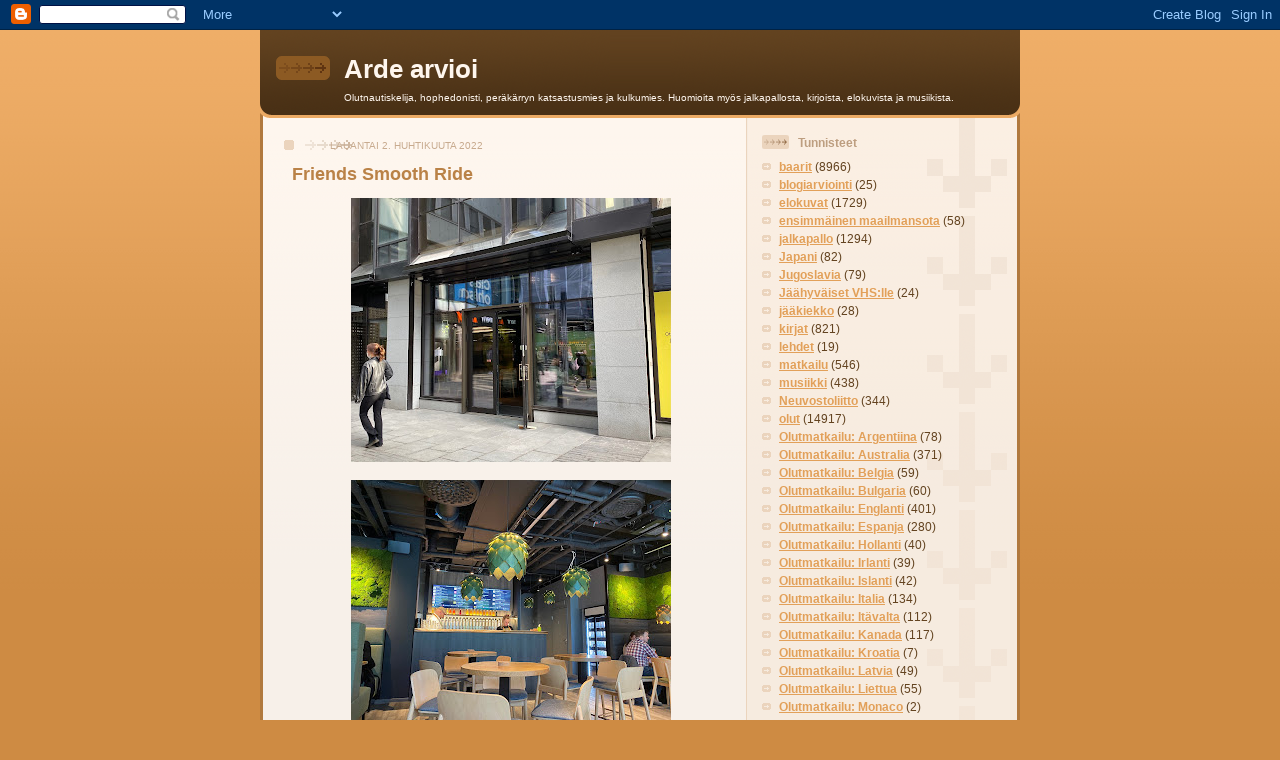

--- FILE ---
content_type: text/html; charset=UTF-8
request_url: https://arijuntunen.blogspot.com/2022/04/friends-smooth-ride.html
body_size: 14600
content:
<!DOCTYPE html>
<html dir='ltr'>
<head>
<link href='https://www.blogger.com/static/v1/widgets/2944754296-widget_css_bundle.css' rel='stylesheet' type='text/css'/>
<meta content='text/html; charset=UTF-8' http-equiv='Content-Type'/>
<meta content='blogger' name='generator'/>
<link href='https://arijuntunen.blogspot.com/favicon.ico' rel='icon' type='image/x-icon'/>
<link href='http://arijuntunen.blogspot.com/2022/04/friends-smooth-ride.html' rel='canonical'/>
<link rel="alternate" type="application/atom+xml" title="Arde arvioi - Atom" href="https://arijuntunen.blogspot.com/feeds/posts/default" />
<link rel="alternate" type="application/rss+xml" title="Arde arvioi - RSS" href="https://arijuntunen.blogspot.com/feeds/posts/default?alt=rss" />
<link rel="service.post" type="application/atom+xml" title="Arde arvioi - Atom" href="https://www.blogger.com/feeds/6299113122258084875/posts/default" />

<link rel="alternate" type="application/atom+xml" title="Arde arvioi - Atom" href="https://arijuntunen.blogspot.com/feeds/2656073150849938341/comments/default" />
<!--Can't find substitution for tag [blog.ieCssRetrofitLinks]-->
<link href='https://blogger.googleusercontent.com/img/b/R29vZ2xl/AVvXsEjhgOc-OQGW1syL0bVmMABs8FkAoK8eivEPOzIfI69cbJaHlFsnAetWq3QiHMqz1Wc65pPwPuWej39AmycFJniRhhK3GmlrT5IwftNojbDn6kQEQ8IWx6HD85rYvz1jabximPjF2s3uatfkJliT4i8np4h0PGDB0OFWWXNvjWlBmctDRwsu3fijKKyY/s320/barski1.jpg' rel='image_src'/>
<meta content='http://arijuntunen.blogspot.com/2022/04/friends-smooth-ride.html' property='og:url'/>
<meta content='Friends Smooth Ride' property='og:title'/>
<meta content=' Mikki Nymanin jo pitempään virittelemä Brewski-baari  on nyt avautunut. Ei Kaivopihalla kuitenkaan vielä mitään kylttejä ulospäin. Baaria e...' property='og:description'/>
<meta content='https://blogger.googleusercontent.com/img/b/R29vZ2xl/AVvXsEjhgOc-OQGW1syL0bVmMABs8FkAoK8eivEPOzIfI69cbJaHlFsnAetWq3QiHMqz1Wc65pPwPuWej39AmycFJniRhhK3GmlrT5IwftNojbDn6kQEQ8IWx6HD85rYvz1jabximPjF2s3uatfkJliT4i8np4h0PGDB0OFWWXNvjWlBmctDRwsu3fijKKyY/w1200-h630-p-k-no-nu/barski1.jpg' property='og:image'/>
<title>Arde arvioi: Friends Smooth Ride</title>
<style id='page-skin-1' type='text/css'><!--
/*
-----------------------------------------------
Blogger Template Style
Name: 	  Thisaway
Date:     29 Feb 2004
Updated by: Blogger Team
----------------------------------------------- */
/* global
----------------------------------------------- */
body {
margin: 0;
text-align: center;
min-width: 760px;
background: #ce8b43 url(https://resources.blogblog.com/blogblog/data/thisaway/bg_body.gif) repeat-x left top;
color: #634320;
font-size: small;
}
blockquote {
margin: 0;
padding-top: 0;
padding-right: 10px;
padding-bottom: 0;
padding-left: 10px;
border-left: 6px solid #f7e8d8;
border-right: 6px solid #f7e8d8;
color: #ba8247;
}
code {
color: #ba8247;
}
hr {
display: none;
}
/* layout
----------------------------------------------- */
#outer-wrapper {
margin: 0 auto;
width: 760px;
text-align: left;
font: normal normal 100% Helvetica,Arial,Verdana,'Trebuchet MS', Sans-serif;
}
#header-wrapper {
padding-bottom: 15px;
background: url(https://resources.blogblog.com/blogblog/data/thisaway/bg_header_bottom.gif) no-repeat left bottom;
}
#header {
background: #634320 url(https://resources.blogblog.com/blogblog/data/thisaway/bg_header.gif) repeat-x left bottom;
}
#content-wrapper {
position: relative;
width: 760px;
background: #f7f0e9 url(https://resources.blogblog.com/blogblog/data/thisaway/bg_main_wrapper.gif) repeat-y left top;
}
#main-wrapper {
display: inline; /* fixes a strange ie margin bug */
float: left;
margin-top: 0;
margin-right: 0;
margin-bottom: 0;
margin-left: 3px;
padding: 0;
width: 483px;
word-wrap: break-word; /* fix for long text breaking sidebar float in IE */
overflow: hidden;     /* fix for long non-text content breaking IE sidebar float */
}
#main {
padding-top: 22px;
padding-right: 8px;
padding-bottom: 0;
padding-left: 8px;
background: url(https://resources.blogblog.com/blogblog/data/thisaway/bg_content.gif) repeat-x left top;
}
.post {
margin-top: 0;
margin-right: 8px;
margin-bottom: 14px;
margin-left: 21px;
padding: 0;
border-bottom: 3px solid #f7e8d8;
}
#comments {
margin-top: 0;
margin-right: 16px;
margin-bottom: 14px;
margin-left: 29px;
padding: 10px;
border: 1px solid #f0e0ce;
background-color: #f5ede4;
}
#sidebar-wrapper {
display: inline; /* fixes a strange ie margin bug */
float: right;
margin-top: 0;
margin-right: 3px;
margin-bottom: 0;
margin-left: 0;
width: 269px;
color: #634320;
line-height: 1.4em;
font-size: 90%;
background: url(https://resources.blogblog.com/blogblog/data/thisaway/bg_sidebar.gif) repeat-x left top;
word-wrap: break-word; /* fix for long text breaking sidebar float in IE */
overflow: hidden;     /* fix for long non-text content breaking IE sidebar float */
}
#sidebar {
padding-top: 7px;
padding-right: 11px;
padding-bottom: 0;
padding-left: 14px;
background: url(https://resources.blogblog.com/blogblog/data/thisaway/bg_sidebar_arrow.gif) repeat-y 179px 0;
}
#sidebar .widget {
margin-bottom: 20px;
}
#footer-wrapper {
padding-top: 15px;
background: url(https://resources.blogblog.com/blogblog/data/thisaway/bg_footer_top.gif) no-repeat left top;
clear: both;
}
#footer {
background: #493015 url(https://resources.blogblog.com/blogblog/data/thisaway/bg_footer.gif) repeat-x left top;
text-align: center;
min-height: 2em;
}
/* headings
----------------------------------------------- */
#header h1 {
margin: 0;
padding-top: 24px;
padding-right: 0;
padding-bottom: 0;
padding-left: 84px;
background: url(https://resources.blogblog.com/blogblog/data/thisaway/icon_header_left.gif) no-repeat 16px 26px;
}
h2.date-header {
margin: 0;
padding-top: 0;
padding-right: 0;
padding-bottom: 0;
padding-left: 29px;
text-transform: uppercase;
color: #c8ab8f;
background: url(https://resources.blogblog.com/blogblog/data/thisaway/icon_date.gif) no-repeat 13px 0;
font-size: 80%;
font-weight: normal;
}
.date-header span {
margin-top: 0;
margin-right: 0;
margin-bottom: 0;
margin-left: 5px;
padding-top: 0;
padding-right: 25px;
padding-bottom: 0;
padding-left: 25px;
background: url(https://resources.blogblog.com/blogblog/data/thisaway/bg_date.gif) no-repeat left 0;
}
.sidebar h2 {
padding-top: 1px;
padding-right: 0;
padding-bottom: 0;
padding-left: 36px;
color: #bd9e80;
background: url(https://resources.blogblog.com/blogblog/data/thisaway/icon_sidebar_heading_left.gif) no-repeat left 45%;
font: normal bold 100% Helvetica,Arial,Verdana,'Trebuchet MS', Sans-serif;
}
.sidebar .Profile h2 {
color: #957252;
background: url(https://resources.blogblog.com/blogblog/data/thisaway/icon_sidebar_profileheading_left.gif) no-repeat left 45%;
}
.post h3 {
margin-top: 13px;
margin-right: 0;
margin-bottom: 13px;
margin-left: 0;
padding: 0;
color: #ba8247;
font-size: 140%;
}
.post h3 a, .post h3 a:visited {
color: #ba8247;
}
#comments h4 {
margin-top: 0;
font-size: 120%;
}
/* text
----------------------------------------------- */
#header h1 {
color: #fef6ee;
font: normal bold 200% Helvetica,Arial,Verdana,'Trebuchet MS', Sans-serif;
}
#header .description {
margin: 0;
padding-top: 7px;
padding-right: 16px;
padding-bottom: 0;
padding-left: 84px;
color: #fef6ee;
font: normal normal 80% Helvetica,Arial,Verdana,'Trebuchet MS', Sans-serif;
}
.post-body p {
line-height: 1.4em;
/* Fix bug in IE5/Win with italics in posts */
margin: 0;
height: 1%;
overflow: visible;
}
.post-footer {
font-size: 80%;
color: #c8ab8f;
}
.uncustomized-post-template .post-footer {
text-align: right;
}
.uncustomized-post-template .post-footer .post-author,
.uncustomized-post-template .post-footer .post-timestamp {
display: block;
float: left;
text-align: left;
margin-right: 4px;
}
p.comment-author {
font-size: 83%;
}
.deleted-comment {
font-style:italic;
color:gray;
}
.comment-body p {
line-height: 1.4em;
}
.feed-links {
clear: both;
line-height: 2.5em;
margin-bottom: 0.5em;
margin-left: 29px;
}
#footer .widget {
margin: 0;
padding-top: 0;
padding-right: 0;
padding-bottom: 15px;
padding-left: 55px;
color: #fef6ee;
font-size: 90%;
line-height: 1.4em;
background: url(https://resources.blogblog.com/blogblog/data/thisaway/icon_footer.gif) no-repeat 16px 0;
}
/* lists
----------------------------------------------- */
.post ul {
padding-left: 32px;
list-style-type: none;
line-height: 1.4em;
}
.post li {
padding-top: 0;
padding-right: 0;
padding-bottom: 4px;
padding-left: 17px;
background: url(https://resources.blogblog.com/blogblog/data/thisaway/icon_list_item_left.gif) no-repeat left 3px;
}
#comments ul {
margin: 0;
padding: 0;
list-style-type: none;
}
#comments li {
padding-top: 0;
padding-right: 0;
padding-bottom: 1px;
padding-left: 17px;
background: url(https://resources.blogblog.com/blogblog/data/thisaway/icon_comment_left.gif) no-repeat left 3px;
}
.sidebar ul {
padding: 0;
list-style-type: none;
line-height: 1.2em;
margin-left: 0;
}
.sidebar li {
padding-top: 0;
padding-right: 0;
padding-bottom: 4px;
padding-left: 17px;
background: url(https://resources.blogblog.com/blogblog/data/thisaway/icon_list_item.gif) no-repeat left 3px;
}
#blog-pager-newer-link {
float: left;
margin-left: 29px;
}
#blog-pager-older-link {
float: right;
margin-right: 16px;
}
#blog-pager {
text-align: center;
}
/* links
----------------------------------------------- */
a {
color: #bf4e27;
font-weight: bold;
}
a:hover {
color: #8f3213;
}
a.comment-link {
/* ie5.0/win doesn't apply padding to inline elements,
so we hide these two declarations from it */
background/* */:/**/url(https://resources.blogblog.com/blogblog/data/thisaway/icon_comment_left.gif) no-repeat left 45%;
padding-left: 14px;
}
html>body a.comment-link {
/* respecified, for ie5/mac's benefit */
background: url(https://resources.blogblog.com/blogblog/data/thisaway/icon_comment_left.gif) no-repeat left 45%;
padding-left: 14px;
}
.sidebar a {
color: #e2a059;
}
.sidebar a:hover {
color: #ba742a;
}
#header h1 a {
color: #fef6ee;
text-decoration: none;
}
#header h1 a:hover {
color: #d9c6b4;
}
.post h3 a {
text-decoration: none;
}
a img {
border-width: 0;
}
.clear {
clear: both;
line-height: 0;
height: 0;
}
.profile-textblock {
clear: both;
margin-bottom: 10px;
margin-left: 0;
}
.profile-img {
float: left;
margin-top: 0;
margin-right: 5px;
margin-bottom: 5px;
margin-left: 0;
padding: 3px;
border: 1px solid #ebd4bd;
}
.profile-link {
padding-top: 0;
padding-right: 0;
padding-bottom: 0;
padding-left: 17px;
background: url(https://resources.blogblog.com/blogblog/data/thisaway_blue/icon_profile_left.gif) no-repeat left 0;
}
/** Page structure tweaks for layout editor wireframe */
body#layout #main,
body#layout #sidebar {
padding: 0;
}

--></style>
<script type='text/javascript'>
        (function(i,s,o,g,r,a,m){i['GoogleAnalyticsObject']=r;i[r]=i[r]||function(){
        (i[r].q=i[r].q||[]).push(arguments)},i[r].l=1*new Date();a=s.createElement(o),
        m=s.getElementsByTagName(o)[0];a.async=1;a.src=g;m.parentNode.insertBefore(a,m)
        })(window,document,'script','https://www.google-analytics.com/analytics.js','ga');
        ga('create', 'UA-11137512-1', 'auto', 'blogger');
        ga('blogger.send', 'pageview');
      </script>
<link href='https://www.blogger.com/dyn-css/authorization.css?targetBlogID=6299113122258084875&amp;zx=632d9e0c-2a19-4c1f-9975-e87ab7ebc7f4' media='none' onload='if(media!=&#39;all&#39;)media=&#39;all&#39;' rel='stylesheet'/><noscript><link href='https://www.blogger.com/dyn-css/authorization.css?targetBlogID=6299113122258084875&amp;zx=632d9e0c-2a19-4c1f-9975-e87ab7ebc7f4' rel='stylesheet'/></noscript>
<meta name='google-adsense-platform-account' content='ca-host-pub-1556223355139109'/>
<meta name='google-adsense-platform-domain' content='blogspot.com'/>

</head>
<body>
<div class='navbar section' id='navbar'><div class='widget Navbar' data-version='1' id='Navbar1'><script type="text/javascript">
    function setAttributeOnload(object, attribute, val) {
      if(window.addEventListener) {
        window.addEventListener('load',
          function(){ object[attribute] = val; }, false);
      } else {
        window.attachEvent('onload', function(){ object[attribute] = val; });
      }
    }
  </script>
<div id="navbar-iframe-container"></div>
<script type="text/javascript" src="https://apis.google.com/js/platform.js"></script>
<script type="text/javascript">
      gapi.load("gapi.iframes:gapi.iframes.style.bubble", function() {
        if (gapi.iframes && gapi.iframes.getContext) {
          gapi.iframes.getContext().openChild({
              url: 'https://www.blogger.com/navbar/6299113122258084875?po\x3d2656073150849938341\x26origin\x3dhttps://arijuntunen.blogspot.com',
              where: document.getElementById("navbar-iframe-container"),
              id: "navbar-iframe"
          });
        }
      });
    </script><script type="text/javascript">
(function() {
var script = document.createElement('script');
script.type = 'text/javascript';
script.src = '//pagead2.googlesyndication.com/pagead/js/google_top_exp.js';
var head = document.getElementsByTagName('head')[0];
if (head) {
head.appendChild(script);
}})();
</script>
</div></div>
<div id='outer-wrapper'><div id='wrap2'>
<!-- skip links for text browsers -->
<span id='skiplinks' style='display:none;'>
<a href='#main'>skip to main </a> |
      <a href='#sidebar'>skip to sidebar</a>
</span>
<div id='header-wrapper'>
<div class='header section' id='header'><div class='widget Header' data-version='1' id='Header1'>
<div id='header-inner'>
<div class='titlewrapper'>
<h1 class='title'>
<a href='https://arijuntunen.blogspot.com/'>
Arde arvioi
</a>
</h1>
</div>
<div class='descriptionwrapper'>
<p class='description'><span>Olutnautiskelija, hophedonisti, peräkärryn katsastusmies ja kulkumies. Huomioita myös jalkapallosta, kirjoista, elokuvista ja musiikista.</span></p>
</div>
</div>
</div></div>
</div>
<div id='content-wrapper'>
<div id='crosscol-wrapper' style='text-align:center'>
<div class='crosscol no-items section' id='crosscol'></div>
</div>
<div id='main-wrapper'>
<div class='main section' id='main'><div class='widget Blog' data-version='1' id='Blog1'>
<div class='blog-posts hfeed'>

          <div class="date-outer">
        
<h2 class='date-header'><span>lauantai 2. huhtikuuta 2022</span></h2>

          <div class="date-posts">
        
<div class='post-outer'>
<div class='post hentry uncustomized-post-template' itemprop='blogPost' itemscope='itemscope' itemtype='http://schema.org/BlogPosting'>
<meta content='https://blogger.googleusercontent.com/img/b/R29vZ2xl/AVvXsEjhgOc-OQGW1syL0bVmMABs8FkAoK8eivEPOzIfI69cbJaHlFsnAetWq3QiHMqz1Wc65pPwPuWej39AmycFJniRhhK3GmlrT5IwftNojbDn6kQEQ8IWx6HD85rYvz1jabximPjF2s3uatfkJliT4i8np4h0PGDB0OFWWXNvjWlBmctDRwsu3fijKKyY/s320/barski1.jpg' itemprop='image_url'/>
<meta content='6299113122258084875' itemprop='blogId'/>
<meta content='2656073150849938341' itemprop='postId'/>
<a name='2656073150849938341'></a>
<h3 class='post-title entry-title' itemprop='name'>
Friends Smooth Ride
</h3>
<div class='post-header'>
<div class='post-header-line-1'></div>
</div>
<div class='post-body entry-content' id='post-body-2656073150849938341' itemprop='description articleBody'>
<p></p><div class="separator" style="clear: both; text-align: center;"><a href="https://blogger.googleusercontent.com/img/b/R29vZ2xl/AVvXsEjhgOc-OQGW1syL0bVmMABs8FkAoK8eivEPOzIfI69cbJaHlFsnAetWq3QiHMqz1Wc65pPwPuWej39AmycFJniRhhK3GmlrT5IwftNojbDn6kQEQ8IWx6HD85rYvz1jabximPjF2s3uatfkJliT4i8np4h0PGDB0OFWWXNvjWlBmctDRwsu3fijKKyY/s2843/barski1.jpg" imageanchor="1" style="margin-left: 1em; margin-right: 1em;"><img border="0" data-original-height="2345" data-original-width="2843" height="264" src="https://blogger.googleusercontent.com/img/b/R29vZ2xl/AVvXsEjhgOc-OQGW1syL0bVmMABs8FkAoK8eivEPOzIfI69cbJaHlFsnAetWq3QiHMqz1Wc65pPwPuWej39AmycFJniRhhK3GmlrT5IwftNojbDn6kQEQ8IWx6HD85rYvz1jabximPjF2s3uatfkJliT4i8np4h0PGDB0OFWWXNvjWlBmctDRwsu3fijKKyY/s320/barski1.jpg" width="320" /></a></div><br /><div class="separator" style="clear: both; text-align: center;"><a href="https://blogger.googleusercontent.com/img/b/R29vZ2xl/AVvXsEhCi0SoakI9BWSn6DvmNpoG7c5yJBnkp5eZF9YttkAGOgxKntwdj1XT2MVwYNKW9xQo6GWz9PDxfdSAyPPOAsnmQ_DhEatUfDdsjgP4XkSDBq4vCyFINOkEFyf1LyxpJFM4MLQuxz5uXvNWTUQSvaf5jnnplzn3SVoVwYel5z83D1C5ByqBclUN4EEh/s4032/barski2.jpg" imageanchor="1" style="margin-left: 1em; margin-right: 1em;"><img border="0" data-original-height="3024" data-original-width="4032" height="240" src="https://blogger.googleusercontent.com/img/b/R29vZ2xl/AVvXsEhCi0SoakI9BWSn6DvmNpoG7c5yJBnkp5eZF9YttkAGOgxKntwdj1XT2MVwYNKW9xQo6GWz9PDxfdSAyPPOAsnmQ_DhEatUfDdsjgP4XkSDBq4vCyFINOkEFyf1LyxpJFM4MLQuxz5uXvNWTUQSvaf5jnnplzn3SVoVwYel5z83D1C5ByqBclUN4EEh/s320/barski2.jpg" width="320" /></a></div><br /><div class="separator" style="clear: both; text-align: center;"><a href="https://blogger.googleusercontent.com/img/b/R29vZ2xl/AVvXsEivOgZ-X1Rcp5H5f8nqiZjYYpbDC3097oCglNx8r0FLhtjlOln95N9epCbXbrLuHB08Qtnoh-0h2agc6rXMic-FIefpWcfMmWPi_ei1IxnhcYR8_EgvRX_5TTzmHYnaKUKLzHrv45Ikcsq3M_G-pHkcmlM9OdGv6-4KH1AjowvsPTqTlpYMjpKjrZ6o/s2845/barski3.jpg" imageanchor="1" style="margin-left: 1em; margin-right: 1em;"><img border="0" data-original-height="2845" data-original-width="2464" height="320" src="https://blogger.googleusercontent.com/img/b/R29vZ2xl/AVvXsEivOgZ-X1Rcp5H5f8nqiZjYYpbDC3097oCglNx8r0FLhtjlOln95N9epCbXbrLuHB08Qtnoh-0h2agc6rXMic-FIefpWcfMmWPi_ei1IxnhcYR8_EgvRX_5TTzmHYnaKUKLzHrv45Ikcsq3M_G-pHkcmlM9OdGv6-4KH1AjowvsPTqTlpYMjpKjrZ6o/s320/barski3.jpg" width="277" /></a></div><br /><p></p><p style="text-align: justify;"><span style="font-size: medium;"><span style="font-family: times;">&nbsp;Mikki Nymanin jo pitempään virittelemä <a href="https://arijuntunen.blogspot.com/2021/10/brewski-pango-ipa.html">Brewski-baari</a> on nyt avautunut. Ei Kaivopihalla kuitenkaan vielä mitään kylttejä ulospäin. Baaria ei huomaa, jos ei tiedä sen olevan siinä.&nbsp; Aika kompakti tila, vihreitä seiniä, puukalusteita, humalakäpylamppuja, 20 hanaa. Limusoureja todella paljon tarjolla, niin kuin Brewskin profiiliin kuuluu. Otin hämmentyneenä ensin toisen taustapanimon Friendsin tupla-IPAn, vaikka tarkoitus oli aloittaa Brewskin IPAlla. 8,0 %, sameaa ja paksun näköistä, ei juuri vaahtoa, hyvin makea hedelmäinen tuoksu. Maku on todella makea, jopa ikävällä tavalla. Odotin normaalimpaa NEIPAa. Pakko epäillä, että oikeaa hedelmää lisätty, eikä ihan vähääkään. Jälkimaku on kyllä kuivempi, mutta tasapainoa ei ole. Hedelmäinen happamuus tässä todella epämiellyttävää. Niin pahasti, että jätin nyt sen Brewskin oluen tsekkaamatta. Barski, 2.4.2022. </span></span><br /></p>
<div style='clear: both;'></div>
</div>
<div class='post-footer'>
<div class='post-footer-line post-footer-line-1'>
<span class='post-author vcard'>
Lähettänyt
<span class='fn' itemprop='author' itemscope='itemscope' itemtype='http://schema.org/Person'>
<meta content='https://www.blogger.com/profile/16772068419341784619' itemprop='url'/>
<a class='g-profile' href='https://www.blogger.com/profile/16772068419341784619' rel='author' title='author profile'>
<span itemprop='name'>Ari Juntunen</span>
</a>
</span>
</span>
<span class='post-timestamp'>
klo
<meta content='http://arijuntunen.blogspot.com/2022/04/friends-smooth-ride.html' itemprop='url'/>
<a class='timestamp-link' href='https://arijuntunen.blogspot.com/2022/04/friends-smooth-ride.html' rel='bookmark' title='permanent link'><abbr class='published' itemprop='datePublished' title='2022-04-02T19:54:00+03:00'>19.54</abbr></a>
</span>
<span class='post-comment-link'>
</span>
<span class='post-icons'>
<span class='item-control blog-admin pid-506579916'>
<a href='https://www.blogger.com/post-edit.g?blogID=6299113122258084875&postID=2656073150849938341&from=pencil' title='Muokkaa tekstiä'>
<img alt='' class='icon-action' height='18' src='https://resources.blogblog.com/img/icon18_edit_allbkg.gif' width='18'/>
</a>
</span>
</span>
<div class='post-share-buttons goog-inline-block'>
</div>
</div>
<div class='post-footer-line post-footer-line-2'>
<span class='post-labels'>
Tunnisteet:
<a href='https://arijuntunen.blogspot.com/search/label/baarit' rel='tag'>baarit</a>,
<a href='https://arijuntunen.blogspot.com/search/label/olut' rel='tag'>olut</a>
</span>
</div>
<div class='post-footer-line post-footer-line-3'>
<span class='post-location'>
</span>
</div>
</div>
</div>
<div class='comments' id='comments'>
<a name='comments'></a>
<h4>Ei kommentteja:</h4>
<div id='Blog1_comments-block-wrapper'>
<dl class='avatar-comment-indent' id='comments-block'>
</dl>
</div>
<p class='comment-footer'>
<a href='https://www.blogger.com/comment/fullpage/post/6299113122258084875/2656073150849938341' onclick=''>Lähetä kommentti</a>
</p>
</div>
</div>

        </div></div>
      
</div>
<div class='blog-pager' id='blog-pager'>
<span id='blog-pager-newer-link'>
<a class='blog-pager-newer-link' href='https://arijuntunen.blogspot.com/2022/04/olari-smash-ahhhroma-best-pale-ale-cask.html' id='Blog1_blog-pager-newer-link' title='Uudempi teksti'>Uudempi teksti</a>
</span>
<span id='blog-pager-older-link'>
<a class='blog-pager-older-link' href='https://arijuntunen.blogspot.com/2022/04/brew-york-buxton-through-aire-gap.html' id='Blog1_blog-pager-older-link' title='Vanhempi viesti'>Vanhempi viesti</a>
</span>
<a class='home-link' href='https://arijuntunen.blogspot.com/'>Etusivu</a>
</div>
<div class='clear'></div>
<div class='post-feeds'>
<div class='feed-links'>
Tilaa:
<a class='feed-link' href='https://arijuntunen.blogspot.com/feeds/2656073150849938341/comments/default' target='_blank' type='application/atom+xml'>Lähetä kommentteja (Atom)</a>
</div>
</div>
</div></div>
</div>
<div id='sidebar-wrapper'>
<div class='sidebar section' id='sidebar'><div class='widget Label' data-version='1' id='Label1'>
<h2>Tunnisteet</h2>
<div class='widget-content list-label-widget-content'>
<ul>
<li>
<a dir='ltr' href='https://arijuntunen.blogspot.com/search/label/baarit'>baarit</a>
<span dir='ltr'>(8966)</span>
</li>
<li>
<a dir='ltr' href='https://arijuntunen.blogspot.com/search/label/blogiarviointi'>blogiarviointi</a>
<span dir='ltr'>(25)</span>
</li>
<li>
<a dir='ltr' href='https://arijuntunen.blogspot.com/search/label/elokuvat'>elokuvat</a>
<span dir='ltr'>(1729)</span>
</li>
<li>
<a dir='ltr' href='https://arijuntunen.blogspot.com/search/label/ensimm%C3%A4inen%20maailmansota'>ensimmäinen maailmansota</a>
<span dir='ltr'>(58)</span>
</li>
<li>
<a dir='ltr' href='https://arijuntunen.blogspot.com/search/label/jalkapallo'>jalkapallo</a>
<span dir='ltr'>(1294)</span>
</li>
<li>
<a dir='ltr' href='https://arijuntunen.blogspot.com/search/label/Japani'>Japani</a>
<span dir='ltr'>(82)</span>
</li>
<li>
<a dir='ltr' href='https://arijuntunen.blogspot.com/search/label/Jugoslavia'>Jugoslavia</a>
<span dir='ltr'>(79)</span>
</li>
<li>
<a dir='ltr' href='https://arijuntunen.blogspot.com/search/label/J%C3%A4%C3%A4hyv%C3%A4iset%20VHS%3Alle'>Jäähyväiset VHS:lle</a>
<span dir='ltr'>(24)</span>
</li>
<li>
<a dir='ltr' href='https://arijuntunen.blogspot.com/search/label/j%C3%A4%C3%A4kiekko'>jääkiekko</a>
<span dir='ltr'>(28)</span>
</li>
<li>
<a dir='ltr' href='https://arijuntunen.blogspot.com/search/label/kirjat'>kirjat</a>
<span dir='ltr'>(821)</span>
</li>
<li>
<a dir='ltr' href='https://arijuntunen.blogspot.com/search/label/lehdet'>lehdet</a>
<span dir='ltr'>(19)</span>
</li>
<li>
<a dir='ltr' href='https://arijuntunen.blogspot.com/search/label/matkailu'>matkailu</a>
<span dir='ltr'>(546)</span>
</li>
<li>
<a dir='ltr' href='https://arijuntunen.blogspot.com/search/label/musiikki'>musiikki</a>
<span dir='ltr'>(438)</span>
</li>
<li>
<a dir='ltr' href='https://arijuntunen.blogspot.com/search/label/Neuvostoliitto'>Neuvostoliitto</a>
<span dir='ltr'>(344)</span>
</li>
<li>
<a dir='ltr' href='https://arijuntunen.blogspot.com/search/label/olut'>olut</a>
<span dir='ltr'>(14917)</span>
</li>
<li>
<a dir='ltr' href='https://arijuntunen.blogspot.com/search/label/Olutmatkailu%3A%20Argentiina'>Olutmatkailu: Argentiina</a>
<span dir='ltr'>(78)</span>
</li>
<li>
<a dir='ltr' href='https://arijuntunen.blogspot.com/search/label/Olutmatkailu%3A%20Australia'>Olutmatkailu: Australia</a>
<span dir='ltr'>(371)</span>
</li>
<li>
<a dir='ltr' href='https://arijuntunen.blogspot.com/search/label/Olutmatkailu%3A%20Belgia'>Olutmatkailu: Belgia</a>
<span dir='ltr'>(59)</span>
</li>
<li>
<a dir='ltr' href='https://arijuntunen.blogspot.com/search/label/Olutmatkailu%3A%20Bulgaria'>Olutmatkailu: Bulgaria</a>
<span dir='ltr'>(60)</span>
</li>
<li>
<a dir='ltr' href='https://arijuntunen.blogspot.com/search/label/Olutmatkailu%3A%20Englanti'>Olutmatkailu: Englanti</a>
<span dir='ltr'>(401)</span>
</li>
<li>
<a dir='ltr' href='https://arijuntunen.blogspot.com/search/label/Olutmatkailu%3A%20Espanja'>Olutmatkailu: Espanja</a>
<span dir='ltr'>(280)</span>
</li>
<li>
<a dir='ltr' href='https://arijuntunen.blogspot.com/search/label/Olutmatkailu%3A%20Hollanti'>Olutmatkailu: Hollanti</a>
<span dir='ltr'>(40)</span>
</li>
<li>
<a dir='ltr' href='https://arijuntunen.blogspot.com/search/label/Olutmatkailu%3A%20Irlanti'>Olutmatkailu: Irlanti</a>
<span dir='ltr'>(39)</span>
</li>
<li>
<a dir='ltr' href='https://arijuntunen.blogspot.com/search/label/Olutmatkailu%3A%20Islanti'>Olutmatkailu: Islanti</a>
<span dir='ltr'>(42)</span>
</li>
<li>
<a dir='ltr' href='https://arijuntunen.blogspot.com/search/label/Olutmatkailu%3A%20Italia'>Olutmatkailu: Italia</a>
<span dir='ltr'>(134)</span>
</li>
<li>
<a dir='ltr' href='https://arijuntunen.blogspot.com/search/label/Olutmatkailu%3A%20It%C3%A4valta'>Olutmatkailu: Itävalta</a>
<span dir='ltr'>(112)</span>
</li>
<li>
<a dir='ltr' href='https://arijuntunen.blogspot.com/search/label/Olutmatkailu%3A%20Kanada'>Olutmatkailu: Kanada</a>
<span dir='ltr'>(117)</span>
</li>
<li>
<a dir='ltr' href='https://arijuntunen.blogspot.com/search/label/Olutmatkailu%3A%20Kroatia'>Olutmatkailu: Kroatia</a>
<span dir='ltr'>(7)</span>
</li>
<li>
<a dir='ltr' href='https://arijuntunen.blogspot.com/search/label/Olutmatkailu%3A%20Latvia'>Olutmatkailu: Latvia</a>
<span dir='ltr'>(49)</span>
</li>
<li>
<a dir='ltr' href='https://arijuntunen.blogspot.com/search/label/Olutmatkailu%3A%20Liettua'>Olutmatkailu: Liettua</a>
<span dir='ltr'>(55)</span>
</li>
<li>
<a dir='ltr' href='https://arijuntunen.blogspot.com/search/label/Olutmatkailu%3A%20Monaco'>Olutmatkailu: Monaco</a>
<span dir='ltr'>(2)</span>
</li>
<li>
<a dir='ltr' href='https://arijuntunen.blogspot.com/search/label/Olutmatkailu%3A%20Norja'>Olutmatkailu: Norja</a>
<span dir='ltr'>(43)</span>
</li>
<li>
<a dir='ltr' href='https://arijuntunen.blogspot.com/search/label/Olutmatkailu%3A%20Pohjois-Irlanti'>Olutmatkailu: Pohjois-Irlanti</a>
<span dir='ltr'>(14)</span>
</li>
<li>
<a dir='ltr' href='https://arijuntunen.blogspot.com/search/label/Olutmatkailu%3A%20Portugali'>Olutmatkailu: Portugali</a>
<span dir='ltr'>(109)</span>
</li>
<li>
<a dir='ltr' href='https://arijuntunen.blogspot.com/search/label/Olutmatkailu%3A%20Puola'>Olutmatkailu: Puola</a>
<span dir='ltr'>(104)</span>
</li>
<li>
<a dir='ltr' href='https://arijuntunen.blogspot.com/search/label/Olutmatkailu%3A%20Qatar'>Olutmatkailu: Qatar</a>
<span dir='ltr'>(2)</span>
</li>
<li>
<a dir='ltr' href='https://arijuntunen.blogspot.com/search/label/Olutmatkailu%3A%20Ranska'>Olutmatkailu: Ranska</a>
<span dir='ltr'>(267)</span>
</li>
<li>
<a dir='ltr' href='https://arijuntunen.blogspot.com/search/label/Olutmatkailu%3A%20Ruotsi'>Olutmatkailu: Ruotsi</a>
<span dir='ltr'>(264)</span>
</li>
<li>
<a dir='ltr' href='https://arijuntunen.blogspot.com/search/label/Olutmatkailu%3A%20Saksa'>Olutmatkailu: Saksa</a>
<span dir='ltr'>(367)</span>
</li>
<li>
<a dir='ltr' href='https://arijuntunen.blogspot.com/search/label/Olutmatkailu%3A%20Singapore'>Olutmatkailu: Singapore</a>
<span dir='ltr'>(2)</span>
</li>
<li>
<a dir='ltr' href='https://arijuntunen.blogspot.com/search/label/Olutmatkailu%3A%20Skotlanti'>Olutmatkailu: Skotlanti</a>
<span dir='ltr'>(49)</span>
</li>
<li>
<a dir='ltr' href='https://arijuntunen.blogspot.com/search/label/Olutmatkailu%3A%20Slovakia'>Olutmatkailu: Slovakia</a>
<span dir='ltr'>(16)</span>
</li>
<li>
<a dir='ltr' href='https://arijuntunen.blogspot.com/search/label/Olutmatkailu%3A%20Slovenia'>Olutmatkailu: Slovenia</a>
<span dir='ltr'>(9)</span>
</li>
<li>
<a dir='ltr' href='https://arijuntunen.blogspot.com/search/label/Olutmatkailu%3A%20Sveitsi'>Olutmatkailu: Sveitsi</a>
<span dir='ltr'>(80)</span>
</li>
<li>
<a dir='ltr' href='https://arijuntunen.blogspot.com/search/label/Olutmatkailu%3A%20Tanska'>Olutmatkailu: Tanska</a>
<span dir='ltr'>(167)</span>
</li>
<li>
<a dir='ltr' href='https://arijuntunen.blogspot.com/search/label/Olutmatkailu%3A%20T%C5%A1ekki'>Olutmatkailu: Tšekki</a>
<span dir='ltr'>(120)</span>
</li>
<li>
<a dir='ltr' href='https://arijuntunen.blogspot.com/search/label/Olutmatkailu%3A%20Turkki'>Olutmatkailu: Turkki</a>
<span dir='ltr'>(2)</span>
</li>
<li>
<a dir='ltr' href='https://arijuntunen.blogspot.com/search/label/Olutmatkailu%3A%20Unkari'>Olutmatkailu: Unkari</a>
<span dir='ltr'>(29)</span>
</li>
<li>
<a dir='ltr' href='https://arijuntunen.blogspot.com/search/label/Olutmatkailu%3A%20Uruguay'>Olutmatkailu: Uruguay</a>
<span dir='ltr'>(21)</span>
</li>
<li>
<a dir='ltr' href='https://arijuntunen.blogspot.com/search/label/Olutmatkailu%3A%20USA'>Olutmatkailu: USA</a>
<span dir='ltr'>(995)</span>
</li>
<li>
<a dir='ltr' href='https://arijuntunen.blogspot.com/search/label/Olutmatkailu%3A%20Viro'>Olutmatkailu: Viro</a>
<span dir='ltr'>(189)</span>
</li>
<li>
<a dir='ltr' href='https://arijuntunen.blogspot.com/search/label/Olutmatkailu%3A%20Wales'>Olutmatkailu: Wales</a>
<span dir='ltr'>(8)</span>
</li>
<li>
<a dir='ltr' href='https://arijuntunen.blogspot.com/search/label/Pohjois-Irlanti'>Pohjois-Irlanti</a>
<span dir='ltr'>(36)</span>
</li>
<li>
<a dir='ltr' href='https://arijuntunen.blogspot.com/search/label/RIP'>RIP</a>
<span dir='ltr'>(22)</span>
</li>
<li>
<a dir='ltr' href='https://arijuntunen.blogspot.com/search/label/sarjakuva'>sarjakuva</a>
<span dir='ltr'>(16)</span>
</li>
<li>
<a dir='ltr' href='https://arijuntunen.blogspot.com/search/label/sessio'>sessio</a>
<span dir='ltr'>(12)</span>
</li>
<li>
<a dir='ltr' href='https://arijuntunen.blogspot.com/search/label/siideri'>siideri</a>
<span dir='ltr'>(7)</span>
</li>
<li>
<a dir='ltr' href='https://arijuntunen.blogspot.com/search/label/toinen%20maailmansota'>toinen maailmansota</a>
<span dir='ltr'>(487)</span>
</li>
<li>
<a dir='ltr' href='https://arijuntunen.blogspot.com/search/label/tv-sarjat'>tv-sarjat</a>
<span dir='ltr'>(115)</span>
</li>
<li>
<a dir='ltr' href='https://arijuntunen.blogspot.com/search/label/uhkapeli'>uhkapeli</a>
<span dir='ltr'>(111)</span>
</li>
<li>
<a dir='ltr' href='https://arijuntunen.blogspot.com/search/label/vakoilu'>vakoilu</a>
<span dir='ltr'>(404)</span>
</li>
<li>
<a dir='ltr' href='https://arijuntunen.blogspot.com/search/label/viini'>viini</a>
<span dir='ltr'>(11)</span>
</li>
<li>
<a dir='ltr' href='https://arijuntunen.blogspot.com/search/label/viski'>viski</a>
<span dir='ltr'>(102)</span>
</li>
</ul>
<div class='clear'></div>
</div>
</div><div class='widget Profile' data-version='1' id='Profile1'>
<h2>Tietoja minusta</h2>
<div class='widget-content'>
<dl class='profile-datablock'>
<dt class='profile-data'>
<a class='profile-name-link g-profile' href='https://www.blogger.com/profile/16772068419341784619' rel='author' style='background-image: url(//www.blogger.com/img/logo-16.png);'>
Ari Juntunen
</a>
</dt>
<dd class='profile-textblock'>Olen kainuulainen, liberaali, demokraatti, reservin yliluutnantti, filosofian maisteri tietojenkäsittelytieteessä. Tein 40 vuoden työuran IT-alalla pörssiyhtiöissä. Erityisesti minua kiinnostaa maantiede, historia, kirjallisuus, elokuva, musiikki, jalkapallo ja olut.</dd>
</dl>
<a class='profile-link' href='https://www.blogger.com/profile/16772068419341784619' rel='author'>Tarkastele profiilia</a>
<div class='clear'></div>
</div>
</div><div class='widget BlogArchive' data-version='1' id='BlogArchive1'>
<h2>Blogiarkisto</h2>
<div class='widget-content'>
<div id='ArchiveList'>
<div id='BlogArchive1_ArchiveList'>
<ul class='hierarchy'>
<li class='archivedate collapsed'>
<a class='toggle' href='javascript:void(0)'>
<span class='zippy'>

        &#9658;&#160;
      
</span>
</a>
<a class='post-count-link' href='https://arijuntunen.blogspot.com/2026/'>
2026
</a>
<span class='post-count' dir='ltr'>(61)</span>
<ul class='hierarchy'>
<li class='archivedate collapsed'>
<a class='toggle' href='javascript:void(0)'>
<span class='zippy'>

        &#9658;&#160;
      
</span>
</a>
<a class='post-count-link' href='https://arijuntunen.blogspot.com/2026/01/'>
tammikuuta
</a>
<span class='post-count' dir='ltr'>(61)</span>
</li>
</ul>
</li>
</ul>
<ul class='hierarchy'>
<li class='archivedate collapsed'>
<a class='toggle' href='javascript:void(0)'>
<span class='zippy'>

        &#9658;&#160;
      
</span>
</a>
<a class='post-count-link' href='https://arijuntunen.blogspot.com/2025/'>
2025
</a>
<span class='post-count' dir='ltr'>(1354)</span>
<ul class='hierarchy'>
<li class='archivedate collapsed'>
<a class='toggle' href='javascript:void(0)'>
<span class='zippy'>

        &#9658;&#160;
      
</span>
</a>
<a class='post-count-link' href='https://arijuntunen.blogspot.com/2025/12/'>
joulukuuta
</a>
<span class='post-count' dir='ltr'>(91)</span>
</li>
</ul>
<ul class='hierarchy'>
<li class='archivedate collapsed'>
<a class='toggle' href='javascript:void(0)'>
<span class='zippy'>

        &#9658;&#160;
      
</span>
</a>
<a class='post-count-link' href='https://arijuntunen.blogspot.com/2025/11/'>
marraskuuta
</a>
<span class='post-count' dir='ltr'>(168)</span>
</li>
</ul>
<ul class='hierarchy'>
<li class='archivedate collapsed'>
<a class='toggle' href='javascript:void(0)'>
<span class='zippy'>

        &#9658;&#160;
      
</span>
</a>
<a class='post-count-link' href='https://arijuntunen.blogspot.com/2025/10/'>
lokakuuta
</a>
<span class='post-count' dir='ltr'>(188)</span>
</li>
</ul>
<ul class='hierarchy'>
<li class='archivedate collapsed'>
<a class='toggle' href='javascript:void(0)'>
<span class='zippy'>

        &#9658;&#160;
      
</span>
</a>
<a class='post-count-link' href='https://arijuntunen.blogspot.com/2025/09/'>
syyskuuta
</a>
<span class='post-count' dir='ltr'>(100)</span>
</li>
</ul>
<ul class='hierarchy'>
<li class='archivedate collapsed'>
<a class='toggle' href='javascript:void(0)'>
<span class='zippy'>

        &#9658;&#160;
      
</span>
</a>
<a class='post-count-link' href='https://arijuntunen.blogspot.com/2025/08/'>
elokuuta
</a>
<span class='post-count' dir='ltr'>(118)</span>
</li>
</ul>
<ul class='hierarchy'>
<li class='archivedate collapsed'>
<a class='toggle' href='javascript:void(0)'>
<span class='zippy'>

        &#9658;&#160;
      
</span>
</a>
<a class='post-count-link' href='https://arijuntunen.blogspot.com/2025/07/'>
heinäkuuta
</a>
<span class='post-count' dir='ltr'>(89)</span>
</li>
</ul>
<ul class='hierarchy'>
<li class='archivedate collapsed'>
<a class='toggle' href='javascript:void(0)'>
<span class='zippy'>

        &#9658;&#160;
      
</span>
</a>
<a class='post-count-link' href='https://arijuntunen.blogspot.com/2025/06/'>
kesäkuuta
</a>
<span class='post-count' dir='ltr'>(133)</span>
</li>
</ul>
<ul class='hierarchy'>
<li class='archivedate collapsed'>
<a class='toggle' href='javascript:void(0)'>
<span class='zippy'>

        &#9658;&#160;
      
</span>
</a>
<a class='post-count-link' href='https://arijuntunen.blogspot.com/2025/05/'>
toukokuuta
</a>
<span class='post-count' dir='ltr'>(98)</span>
</li>
</ul>
<ul class='hierarchy'>
<li class='archivedate collapsed'>
<a class='toggle' href='javascript:void(0)'>
<span class='zippy'>

        &#9658;&#160;
      
</span>
</a>
<a class='post-count-link' href='https://arijuntunen.blogspot.com/2025/04/'>
huhtikuuta
</a>
<span class='post-count' dir='ltr'>(116)</span>
</li>
</ul>
<ul class='hierarchy'>
<li class='archivedate collapsed'>
<a class='toggle' href='javascript:void(0)'>
<span class='zippy'>

        &#9658;&#160;
      
</span>
</a>
<a class='post-count-link' href='https://arijuntunen.blogspot.com/2025/03/'>
maaliskuuta
</a>
<span class='post-count' dir='ltr'>(92)</span>
</li>
</ul>
<ul class='hierarchy'>
<li class='archivedate collapsed'>
<a class='toggle' href='javascript:void(0)'>
<span class='zippy'>

        &#9658;&#160;
      
</span>
</a>
<a class='post-count-link' href='https://arijuntunen.blogspot.com/2025/02/'>
helmikuuta
</a>
<span class='post-count' dir='ltr'>(54)</span>
</li>
</ul>
<ul class='hierarchy'>
<li class='archivedate collapsed'>
<a class='toggle' href='javascript:void(0)'>
<span class='zippy'>

        &#9658;&#160;
      
</span>
</a>
<a class='post-count-link' href='https://arijuntunen.blogspot.com/2025/01/'>
tammikuuta
</a>
<span class='post-count' dir='ltr'>(107)</span>
</li>
</ul>
</li>
</ul>
<ul class='hierarchy'>
<li class='archivedate collapsed'>
<a class='toggle' href='javascript:void(0)'>
<span class='zippy'>

        &#9658;&#160;
      
</span>
</a>
<a class='post-count-link' href='https://arijuntunen.blogspot.com/2024/'>
2024
</a>
<span class='post-count' dir='ltr'>(1160)</span>
<ul class='hierarchy'>
<li class='archivedate collapsed'>
<a class='toggle' href='javascript:void(0)'>
<span class='zippy'>

        &#9658;&#160;
      
</span>
</a>
<a class='post-count-link' href='https://arijuntunen.blogspot.com/2024/12/'>
joulukuuta
</a>
<span class='post-count' dir='ltr'>(91)</span>
</li>
</ul>
<ul class='hierarchy'>
<li class='archivedate collapsed'>
<a class='toggle' href='javascript:void(0)'>
<span class='zippy'>

        &#9658;&#160;
      
</span>
</a>
<a class='post-count-link' href='https://arijuntunen.blogspot.com/2024/11/'>
marraskuuta
</a>
<span class='post-count' dir='ltr'>(58)</span>
</li>
</ul>
<ul class='hierarchy'>
<li class='archivedate collapsed'>
<a class='toggle' href='javascript:void(0)'>
<span class='zippy'>

        &#9658;&#160;
      
</span>
</a>
<a class='post-count-link' href='https://arijuntunen.blogspot.com/2024/10/'>
lokakuuta
</a>
<span class='post-count' dir='ltr'>(81)</span>
</li>
</ul>
<ul class='hierarchy'>
<li class='archivedate collapsed'>
<a class='toggle' href='javascript:void(0)'>
<span class='zippy'>

        &#9658;&#160;
      
</span>
</a>
<a class='post-count-link' href='https://arijuntunen.blogspot.com/2024/09/'>
syyskuuta
</a>
<span class='post-count' dir='ltr'>(120)</span>
</li>
</ul>
<ul class='hierarchy'>
<li class='archivedate collapsed'>
<a class='toggle' href='javascript:void(0)'>
<span class='zippy'>

        &#9658;&#160;
      
</span>
</a>
<a class='post-count-link' href='https://arijuntunen.blogspot.com/2024/08/'>
elokuuta
</a>
<span class='post-count' dir='ltr'>(78)</span>
</li>
</ul>
<ul class='hierarchy'>
<li class='archivedate collapsed'>
<a class='toggle' href='javascript:void(0)'>
<span class='zippy'>

        &#9658;&#160;
      
</span>
</a>
<a class='post-count-link' href='https://arijuntunen.blogspot.com/2024/07/'>
heinäkuuta
</a>
<span class='post-count' dir='ltr'>(80)</span>
</li>
</ul>
<ul class='hierarchy'>
<li class='archivedate collapsed'>
<a class='toggle' href='javascript:void(0)'>
<span class='zippy'>

        &#9658;&#160;
      
</span>
</a>
<a class='post-count-link' href='https://arijuntunen.blogspot.com/2024/06/'>
kesäkuuta
</a>
<span class='post-count' dir='ltr'>(135)</span>
</li>
</ul>
<ul class='hierarchy'>
<li class='archivedate collapsed'>
<a class='toggle' href='javascript:void(0)'>
<span class='zippy'>

        &#9658;&#160;
      
</span>
</a>
<a class='post-count-link' href='https://arijuntunen.blogspot.com/2024/05/'>
toukokuuta
</a>
<span class='post-count' dir='ltr'>(135)</span>
</li>
</ul>
<ul class='hierarchy'>
<li class='archivedate collapsed'>
<a class='toggle' href='javascript:void(0)'>
<span class='zippy'>

        &#9658;&#160;
      
</span>
</a>
<a class='post-count-link' href='https://arijuntunen.blogspot.com/2024/04/'>
huhtikuuta
</a>
<span class='post-count' dir='ltr'>(84)</span>
</li>
</ul>
<ul class='hierarchy'>
<li class='archivedate collapsed'>
<a class='toggle' href='javascript:void(0)'>
<span class='zippy'>

        &#9658;&#160;
      
</span>
</a>
<a class='post-count-link' href='https://arijuntunen.blogspot.com/2024/03/'>
maaliskuuta
</a>
<span class='post-count' dir='ltr'>(109)</span>
</li>
</ul>
<ul class='hierarchy'>
<li class='archivedate collapsed'>
<a class='toggle' href='javascript:void(0)'>
<span class='zippy'>

        &#9658;&#160;
      
</span>
</a>
<a class='post-count-link' href='https://arijuntunen.blogspot.com/2024/02/'>
helmikuuta
</a>
<span class='post-count' dir='ltr'>(71)</span>
</li>
</ul>
<ul class='hierarchy'>
<li class='archivedate collapsed'>
<a class='toggle' href='javascript:void(0)'>
<span class='zippy'>

        &#9658;&#160;
      
</span>
</a>
<a class='post-count-link' href='https://arijuntunen.blogspot.com/2024/01/'>
tammikuuta
</a>
<span class='post-count' dir='ltr'>(118)</span>
</li>
</ul>
</li>
</ul>
<ul class='hierarchy'>
<li class='archivedate collapsed'>
<a class='toggle' href='javascript:void(0)'>
<span class='zippy'>

        &#9658;&#160;
      
</span>
</a>
<a class='post-count-link' href='https://arijuntunen.blogspot.com/2023/'>
2023
</a>
<span class='post-count' dir='ltr'>(1240)</span>
<ul class='hierarchy'>
<li class='archivedate collapsed'>
<a class='toggle' href='javascript:void(0)'>
<span class='zippy'>

        &#9658;&#160;
      
</span>
</a>
<a class='post-count-link' href='https://arijuntunen.blogspot.com/2023/12/'>
joulukuuta
</a>
<span class='post-count' dir='ltr'>(88)</span>
</li>
</ul>
<ul class='hierarchy'>
<li class='archivedate collapsed'>
<a class='toggle' href='javascript:void(0)'>
<span class='zippy'>

        &#9658;&#160;
      
</span>
</a>
<a class='post-count-link' href='https://arijuntunen.blogspot.com/2023/11/'>
marraskuuta
</a>
<span class='post-count' dir='ltr'>(154)</span>
</li>
</ul>
<ul class='hierarchy'>
<li class='archivedate collapsed'>
<a class='toggle' href='javascript:void(0)'>
<span class='zippy'>

        &#9658;&#160;
      
</span>
</a>
<a class='post-count-link' href='https://arijuntunen.blogspot.com/2023/10/'>
lokakuuta
</a>
<span class='post-count' dir='ltr'>(72)</span>
</li>
</ul>
<ul class='hierarchy'>
<li class='archivedate collapsed'>
<a class='toggle' href='javascript:void(0)'>
<span class='zippy'>

        &#9658;&#160;
      
</span>
</a>
<a class='post-count-link' href='https://arijuntunen.blogspot.com/2023/09/'>
syyskuuta
</a>
<span class='post-count' dir='ltr'>(127)</span>
</li>
</ul>
<ul class='hierarchy'>
<li class='archivedate collapsed'>
<a class='toggle' href='javascript:void(0)'>
<span class='zippy'>

        &#9658;&#160;
      
</span>
</a>
<a class='post-count-link' href='https://arijuntunen.blogspot.com/2023/08/'>
elokuuta
</a>
<span class='post-count' dir='ltr'>(77)</span>
</li>
</ul>
<ul class='hierarchy'>
<li class='archivedate collapsed'>
<a class='toggle' href='javascript:void(0)'>
<span class='zippy'>

        &#9658;&#160;
      
</span>
</a>
<a class='post-count-link' href='https://arijuntunen.blogspot.com/2023/07/'>
heinäkuuta
</a>
<span class='post-count' dir='ltr'>(141)</span>
</li>
</ul>
<ul class='hierarchy'>
<li class='archivedate collapsed'>
<a class='toggle' href='javascript:void(0)'>
<span class='zippy'>

        &#9658;&#160;
      
</span>
</a>
<a class='post-count-link' href='https://arijuntunen.blogspot.com/2023/06/'>
kesäkuuta
</a>
<span class='post-count' dir='ltr'>(62)</span>
</li>
</ul>
<ul class='hierarchy'>
<li class='archivedate collapsed'>
<a class='toggle' href='javascript:void(0)'>
<span class='zippy'>

        &#9658;&#160;
      
</span>
</a>
<a class='post-count-link' href='https://arijuntunen.blogspot.com/2023/05/'>
toukokuuta
</a>
<span class='post-count' dir='ltr'>(62)</span>
</li>
</ul>
<ul class='hierarchy'>
<li class='archivedate collapsed'>
<a class='toggle' href='javascript:void(0)'>
<span class='zippy'>

        &#9658;&#160;
      
</span>
</a>
<a class='post-count-link' href='https://arijuntunen.blogspot.com/2023/04/'>
huhtikuuta
</a>
<span class='post-count' dir='ltr'>(94)</span>
</li>
</ul>
<ul class='hierarchy'>
<li class='archivedate collapsed'>
<a class='toggle' href='javascript:void(0)'>
<span class='zippy'>

        &#9658;&#160;
      
</span>
</a>
<a class='post-count-link' href='https://arijuntunen.blogspot.com/2023/03/'>
maaliskuuta
</a>
<span class='post-count' dir='ltr'>(146)</span>
</li>
</ul>
<ul class='hierarchy'>
<li class='archivedate collapsed'>
<a class='toggle' href='javascript:void(0)'>
<span class='zippy'>

        &#9658;&#160;
      
</span>
</a>
<a class='post-count-link' href='https://arijuntunen.blogspot.com/2023/02/'>
helmikuuta
</a>
<span class='post-count' dir='ltr'>(132)</span>
</li>
</ul>
<ul class='hierarchy'>
<li class='archivedate collapsed'>
<a class='toggle' href='javascript:void(0)'>
<span class='zippy'>

        &#9658;&#160;
      
</span>
</a>
<a class='post-count-link' href='https://arijuntunen.blogspot.com/2023/01/'>
tammikuuta
</a>
<span class='post-count' dir='ltr'>(85)</span>
</li>
</ul>
</li>
</ul>
<ul class='hierarchy'>
<li class='archivedate expanded'>
<a class='toggle' href='javascript:void(0)'>
<span class='zippy toggle-open'>

        &#9660;&#160;
      
</span>
</a>
<a class='post-count-link' href='https://arijuntunen.blogspot.com/2022/'>
2022
</a>
<span class='post-count' dir='ltr'>(1059)</span>
<ul class='hierarchy'>
<li class='archivedate collapsed'>
<a class='toggle' href='javascript:void(0)'>
<span class='zippy'>

        &#9658;&#160;
      
</span>
</a>
<a class='post-count-link' href='https://arijuntunen.blogspot.com/2022/12/'>
joulukuuta
</a>
<span class='post-count' dir='ltr'>(68)</span>
</li>
</ul>
<ul class='hierarchy'>
<li class='archivedate collapsed'>
<a class='toggle' href='javascript:void(0)'>
<span class='zippy'>

        &#9658;&#160;
      
</span>
</a>
<a class='post-count-link' href='https://arijuntunen.blogspot.com/2022/11/'>
marraskuuta
</a>
<span class='post-count' dir='ltr'>(150)</span>
</li>
</ul>
<ul class='hierarchy'>
<li class='archivedate collapsed'>
<a class='toggle' href='javascript:void(0)'>
<span class='zippy'>

        &#9658;&#160;
      
</span>
</a>
<a class='post-count-link' href='https://arijuntunen.blogspot.com/2022/10/'>
lokakuuta
</a>
<span class='post-count' dir='ltr'>(67)</span>
</li>
</ul>
<ul class='hierarchy'>
<li class='archivedate collapsed'>
<a class='toggle' href='javascript:void(0)'>
<span class='zippy'>

        &#9658;&#160;
      
</span>
</a>
<a class='post-count-link' href='https://arijuntunen.blogspot.com/2022/09/'>
syyskuuta
</a>
<span class='post-count' dir='ltr'>(94)</span>
</li>
</ul>
<ul class='hierarchy'>
<li class='archivedate collapsed'>
<a class='toggle' href='javascript:void(0)'>
<span class='zippy'>

        &#9658;&#160;
      
</span>
</a>
<a class='post-count-link' href='https://arijuntunen.blogspot.com/2022/08/'>
elokuuta
</a>
<span class='post-count' dir='ltr'>(65)</span>
</li>
</ul>
<ul class='hierarchy'>
<li class='archivedate collapsed'>
<a class='toggle' href='javascript:void(0)'>
<span class='zippy'>

        &#9658;&#160;
      
</span>
</a>
<a class='post-count-link' href='https://arijuntunen.blogspot.com/2022/07/'>
heinäkuuta
</a>
<span class='post-count' dir='ltr'>(85)</span>
</li>
</ul>
<ul class='hierarchy'>
<li class='archivedate collapsed'>
<a class='toggle' href='javascript:void(0)'>
<span class='zippy'>

        &#9658;&#160;
      
</span>
</a>
<a class='post-count-link' href='https://arijuntunen.blogspot.com/2022/06/'>
kesäkuuta
</a>
<span class='post-count' dir='ltr'>(81)</span>
</li>
</ul>
<ul class='hierarchy'>
<li class='archivedate collapsed'>
<a class='toggle' href='javascript:void(0)'>
<span class='zippy'>

        &#9658;&#160;
      
</span>
</a>
<a class='post-count-link' href='https://arijuntunen.blogspot.com/2022/05/'>
toukokuuta
</a>
<span class='post-count' dir='ltr'>(119)</span>
</li>
</ul>
<ul class='hierarchy'>
<li class='archivedate expanded'>
<a class='toggle' href='javascript:void(0)'>
<span class='zippy toggle-open'>

        &#9660;&#160;
      
</span>
</a>
<a class='post-count-link' href='https://arijuntunen.blogspot.com/2022/04/'>
huhtikuuta
</a>
<span class='post-count' dir='ltr'>(84)</span>
<ul class='posts'>
<li><a href='https://arijuntunen.blogspot.com/2022/04/pinta-vibes-sound-on-hazy-dipa.html'>PINTA Vibes Sound On Hazy DIPA</a></li>
<li><a href='https://arijuntunen.blogspot.com/2022/04/pinta-rebrew-no-to-war-kyiv-ddh-ipa.html'>PINTA Rebrew No To War! Kyiv DDH IPA</a></li>
<li><a href='https://arijuntunen.blogspot.com/2022/04/etko-wishbone-tolkkiversio.html'>Etko Wishbone, tölkkiversio</a></li>
<li><a href='https://arijuntunen.blogspot.com/2022/04/etko-hard-touche.html'>Etko Hard Touché</a></li>
<li><a href='https://arijuntunen.blogspot.com/2022/04/grieskirchner-sommer-marzen.html'>Grieskirchner Sommer Märzen</a></li>
<li><a href='https://arijuntunen.blogspot.com/2022/04/hoppa-tripel.html'>Hoppa Tripel</a></li>
<li><a href='https://arijuntunen.blogspot.com/2022/04/hima-olutseppa-imperial-stout.html'>HIMA Olutseppä Imperial Stout</a></li>
<li><a href='https://arijuntunen.blogspot.com/2022/04/hima-olutseppa-bonfire-marzen.html'>HIMA Olutseppä Bonfire Märzen</a></li>
<li><a href='https://arijuntunen.blogspot.com/2022/04/roudaribaari-ihmeen-avajaiset.html'>Roudaribaari IHMEen avajaiset</a></li>
<li><a href='https://arijuntunen.blogspot.com/2022/04/etko-green-nebula.html'>Etko Green Nebula</a></li>
<li><a href='https://arijuntunen.blogspot.com/2022/04/mallaskoski-mosaic-weizen.html'>Mallaskoski Mosaic Weizen</a></li>
<li><a href='https://arijuntunen.blogspot.com/2022/04/mallaskoski-sommer-helles.html'>Mallaskoski Sommer Helles, tölkkiversio</a></li>
<li><a href='https://arijuntunen.blogspot.com/2022/04/mallaskoski-summer-haze-hazy-hoppy-lager.html'>Mallaskoski Summer Haze Hazy Hoppy Lager</a></li>
<li><a href='https://arijuntunen.blogspot.com/2022/04/tornio-another-gammel-ale.html'>Tornio Another Gammel Ale</a></li>
<li><a href='https://arijuntunen.blogspot.com/2022/04/tornio-lapland-red-ale.html'>Tornio Lapland Red Ale</a></li>
<li><a href='https://arijuntunen.blogspot.com/2022/04/tornio-yrittaja-olut.html'>Tornio Yrittäjä Olut</a></li>
<li><a href='https://arijuntunen.blogspot.com/2022/04/tornio-pienet-helles.html'>Tornio Pienet Helles</a></li>
<li><a href='https://arijuntunen.blogspot.com/2022/04/tornio-hillatus-sour-ale.html'>Tornio Hillatus Sour Ale</a></li>
<li><a href='https://arijuntunen.blogspot.com/2022/04/verhaeghe-cambrinus.html'>Verhaeghe Cambrinus</a></li>
<li><a href='https://arijuntunen.blogspot.com/2022/04/naparbier-balea.html'>Naparbier Balea</a></li>
<li><a href='https://arijuntunen.blogspot.com/2022/04/donut-island-corduroy.html'>Donut Island Corduroy</a></li>
<li><a href='https://arijuntunen.blogspot.com/2022/04/ten-hands-akia-time-machine.html'>Ten Hands AKiA Time Machine</a></li>
<li><a href='https://arijuntunen.blogspot.com/2022/04/fraugruber-before-fall.html'>FrauGruber Before Fall</a></li>
<li><a href='https://arijuntunen.blogspot.com/2022/04/pohjala-peel-and-bean-imperial-porter.html'>Põhjala Peel And Bean Imperial Porter</a></li>
<li><a href='https://arijuntunen.blogspot.com/2022/04/thornbridge-big-smoke-pigeon-fancier.html'>Thornbridge Big Smoke Pigeon Fancier</a></li>
<li><a href='https://arijuntunen.blogspot.com/2022/04/hoppa-black-lager.html'>Hoppa Black Lager</a></li>
<li><a href='https://arijuntunen.blogspot.com/2022/04/laitila-kisko-vol-2.html'>Laitila Kisko Vol 2</a></li>
<li><a href='https://arijuntunen.blogspot.com/2022/04/maistila-600.html'>Maistila 600</a></li>
<li><a href='https://arijuntunen.blogspot.com/2022/04/tuju-ahhhromipesa.html'>Tuju Ahhhromipesä</a></li>
<li><a href='https://arijuntunen.blogspot.com/2022/04/octopus-pleasant-street.html'>Octopus Pleasant Street</a></li>
<li><a href='https://arijuntunen.blogspot.com/2022/04/marble-cubbio-damage.html'>Marble Cubbio Damage</a></li>
<li><a href='https://arijuntunen.blogspot.com/2022/04/etko-hot-in-shade.html'>Etko Hot In The Shade</a></li>
<li><a href='https://arijuntunen.blogspot.com/2022/04/tornio-arctic-ipa.html'>Tornio Arctic IPA</a></li>
<li><a href='https://arijuntunen.blogspot.com/2022/04/tornio-lapland-original-lager.html'>Tornio Lapland Original Lager</a></li>
<li><a href='https://arijuntunen.blogspot.com/2022/04/jean-claude-izzo-total-chaos.html'>Jean-Claude Izzo: Total Chaos</a></li>
<li><a href='https://arijuntunen.blogspot.com/2022/04/amager-tampa-bay-am-azing-chanting.html'>Amager Tampa Bay The Am-Azing Chanting Hobbits</a></li>
<li><a href='https://arijuntunen.blogspot.com/2022/04/amager-batch-1000-double-dryhopped-ipa.html'>Amager Batch 1000 Double Dryhopped IPA (Batch 2666)</a></li>
<li><a href='https://arijuntunen.blogspot.com/2022/04/mallaskoski-tropical-black-ipa.html'>Mallaskoski Tropical Black IPA</a></li>
<li><a href='https://arijuntunen.blogspot.com/2022/04/galway-bay-of-foam-fury-dipa.html'>Galway Bay Of Foam &amp; Fury DIPA</a></li>
<li><a href='https://arijuntunen.blogspot.com/2022/04/siren-enter-simcoe.html'>Siren Enter Simcoe</a></li>
<li><a href='https://arijuntunen.blogspot.com/2022/04/maku-hohto-neipa.html'>Maku Hohto NEIPA</a></li>
<li><a href='https://arijuntunen.blogspot.com/2022/04/michael-bully-herbig-balloon.html'>Michael Bully Herbig: Balloon</a></li>
<li><a href='https://arijuntunen.blogspot.com/2022/04/jon-spurling-get-it-on-how-70s-rocked.html'>Jon Spurling: Get It On How The &#39;70s Rocked Football</a></li>
<li><a href='https://arijuntunen.blogspot.com/2022/04/antti-haase-panimomestari.html'>Antti Haase: Panimomestari</a></li>
<li><a href='https://arijuntunen.blogspot.com/2022/04/garage-soma-flow-rekt.html'>Garage Soma Flow Rekt</a></li>
<li><a href='https://arijuntunen.blogspot.com/2022/04/fraugruber-5th-anniversary-triple-ipa.html'>FrauGruber 5th Anniversary Triple IPA</a></li>
<li><a href='https://arijuntunen.blogspot.com/2022/04/uneticke-pivo-12.html'>Únětické Pivo 12&#176;</a></li>
<li><a href='https://arijuntunen.blogspot.com/2022/04/nerdbrewing-continue-7th-anniversary.html'>Nerdbrewing Continue 7th Anniversary</a></li>
<li><a href='https://arijuntunen.blogspot.com/2022/04/verdant-dont-tell-gus.html'>Verdant Don&#39;t Tell Gus!</a></li>
<li><a href='https://arijuntunen.blogspot.com/2022/04/newbarns-stout-beer.html'>Newbarns Stout Beer</a></li>
<li><a href='https://arijuntunen.blogspot.com/2022/04/ug-keinulintu-pale-ale.html'>UG Keinulintu Pale Ale</a></li>
<li><a href='https://arijuntunen.blogspot.com/2022/04/maistila-sophomore-jinx-ipa-trade.html'>Maistila Sophomore Jinx IPA Trade Deadline Edition</a></li>
<li><a href='https://arijuntunen.blogspot.com/2022/04/olari-pedal-board-pils.html'>Olari Pedal Board Pils</a></li>
<li><a href='https://arijuntunen.blogspot.com/2022/04/de-dolle-dulle-teve.html'>De Dolle Dulle Teve</a></li>
<li><a href='https://arijuntunen.blogspot.com/2022/04/whiplash-smoke-stack-lightnin.html'>Whiplash Smoke Stack Lightnin&#39;</a></li>
<li><a href='https://arijuntunen.blogspot.com/2022/04/cloudwater-veil-chubbles-hanaversio.html'>Cloudwater The Veil Chubbles, hanaversio</a></li>
<li><a href='https://arijuntunen.blogspot.com/2022/04/cloudwater-veil-chubbles-chubbles.html'>Cloudwater The Veil Chubbles Chubbles</a></li>
<li><a href='https://arijuntunen.blogspot.com/2022/04/cloudwater-veil-chubbles-enhanced.html'>Cloudwater The Veil Chubbles&#179;: Enhanced</a></li>
<li><a href='https://arijuntunen.blogspot.com/2022/04/cloudwater-veil-chubbles-53n.html'>Cloudwater The Veil Chubbles 53&#176;N</a></li>
<li><a href='https://arijuntunen.blogspot.com/2022/04/cloudwater-veil-chubbles-ii-discovering.html'>Cloudwater The Veil Chubbles II: Discovering Pilse...</a></li>
<li><a href='https://arijuntunen.blogspot.com/2022/04/augustinus-truest-passion-coffee.html'>Augustinus Truest Passion Coffee</a></li>
<li><a href='https://arijuntunen.blogspot.com/2022/04/tuju-vie-pyllysi-marsiin.html'>Tuju Vie Pyllysi Marsiin</a></li>
<li><a href='https://arijuntunen.blogspot.com/2022/04/octopus-broke-down-engine.html'>Octopus Broke Down Engine</a></li>
<li><a href='https://arijuntunen.blogspot.com/2022/04/juan-caloto-cedo-o-tarde-voy-encontrarte.html'>Juan Caloto Cedo O Tarde Voy Encontrarte</a></li>
<li><a href='https://arijuntunen.blogspot.com/2022/04/sofia-electric-beer-bastards-in-hell.html'>Sofia Electric Beer Bastards In Hell I&#39;ll Be In Go...</a></li>
<li><a href='https://arijuntunen.blogspot.com/2022/04/sofia-electric-spiral.html'>Sofia Electric Spiral</a></li>
<li><a href='https://arijuntunen.blogspot.com/2022/04/social-brewing-lab-by-maku-brewing-in.html'>Social Brewing Lab by Maku Brewing in Bruuveri -av...</a></li>
<li><a href='https://arijuntunen.blogspot.com/2022/04/brewski-vodou.html'>Brewski Vodou</a></li>
<li><a href='https://arijuntunen.blogspot.com/2022/04/friends-southern-passion-ddh-neipa.html'>Friends Southern Passion DDH NEIPA</a></li>
<li><a href='https://arijuntunen.blogspot.com/2022/04/thornbridge-necessary-evil-cognac.html'>Thornbridge Necessary Evil Cognac Barrel Aged</a></li>
<li><a href='https://arijuntunen.blogspot.com/2022/04/laitila-kukko-citra-lager.html'>Laitila Kukko Citra Lager</a></li>
<li><a href='https://arijuntunen.blogspot.com/2022/04/laitila-kukko-mosaic-lager.html'>Laitila Kukko Mosaic Lager</a></li>
<li><a href='https://arijuntunen.blogspot.com/2022/04/laitila-kukko-pils-juhlaolut.html'>Laitila Kukko Pils Juhlaolut</a></li>
<li><a href='https://arijuntunen.blogspot.com/2022/04/olvi-solero.html'>Olvi Solero</a></li>
<li><a href='https://arijuntunen.blogspot.com/2022/04/ron-howard-rush.html'>Ron Howard: Rush</a></li>
<li><a href='https://arijuntunen.blogspot.com/2022/04/peter-farrelly-green-book.html'>Peter Farrelly: Green Book</a></li>
<li><a href='https://arijuntunen.blogspot.com/2022/04/maku-kolibri-pale-ale-cask-ale.html'>Maku Kolibri Pale Ale, cask ale</a></li>
<li><a href='https://arijuntunen.blogspot.com/2022/04/maku-koste-apa-cask-ale.html'>Maku Koste APA, cask ale</a></li>
<li><a href='https://arijuntunen.blogspot.com/2022/04/olari-smash-ahhhroma-best-pale-ale-cask.html'>Olari SMaSH Ahhhroma &amp; Best Pale Ale, cask ale</a></li>
<li><a href='https://arijuntunen.blogspot.com/2022/04/friends-smooth-ride.html'>Friends Smooth Ride</a></li>
<li><a href='https://arijuntunen.blogspot.com/2022/04/brew-york-buxton-through-aire-gap.html'>Brew York Buxton Through The Aire Gap</a></li>
<li><a href='https://arijuntunen.blogspot.com/2022/04/olari-stop-buff-nedipa.html'>Olari Stop The Buff NEDIPA</a></li>
<li><a href='https://arijuntunen.blogspot.com/2022/04/olari-brew-it-better-yourself-marzen.html'>Olari Brew It Better Yourself Märzen</a></li>
<li><a href='https://arijuntunen.blogspot.com/2022/04/super-bock-seleccao-1927-bengal-amber.html'>Super Bock Selecção 1927 Bengal Amber IPA, pullove...</a></li>
</ul>
</li>
</ul>
<ul class='hierarchy'>
<li class='archivedate collapsed'>
<a class='toggle' href='javascript:void(0)'>
<span class='zippy'>

        &#9658;&#160;
      
</span>
</a>
<a class='post-count-link' href='https://arijuntunen.blogspot.com/2022/03/'>
maaliskuuta
</a>
<span class='post-count' dir='ltr'>(107)</span>
</li>
</ul>
<ul class='hierarchy'>
<li class='archivedate collapsed'>
<a class='toggle' href='javascript:void(0)'>
<span class='zippy'>

        &#9658;&#160;
      
</span>
</a>
<a class='post-count-link' href='https://arijuntunen.blogspot.com/2022/02/'>
helmikuuta
</a>
<span class='post-count' dir='ltr'>(72)</span>
</li>
</ul>
<ul class='hierarchy'>
<li class='archivedate collapsed'>
<a class='toggle' href='javascript:void(0)'>
<span class='zippy'>

        &#9658;&#160;
      
</span>
</a>
<a class='post-count-link' href='https://arijuntunen.blogspot.com/2022/01/'>
tammikuuta
</a>
<span class='post-count' dir='ltr'>(67)</span>
</li>
</ul>
</li>
</ul>
<ul class='hierarchy'>
<li class='archivedate collapsed'>
<a class='toggle' href='javascript:void(0)'>
<span class='zippy'>

        &#9658;&#160;
      
</span>
</a>
<a class='post-count-link' href='https://arijuntunen.blogspot.com/2021/'>
2021
</a>
<span class='post-count' dir='ltr'>(972)</span>
<ul class='hierarchy'>
<li class='archivedate collapsed'>
<a class='toggle' href='javascript:void(0)'>
<span class='zippy'>

        &#9658;&#160;
      
</span>
</a>
<a class='post-count-link' href='https://arijuntunen.blogspot.com/2021/12/'>
joulukuuta
</a>
<span class='post-count' dir='ltr'>(73)</span>
</li>
</ul>
<ul class='hierarchy'>
<li class='archivedate collapsed'>
<a class='toggle' href='javascript:void(0)'>
<span class='zippy'>

        &#9658;&#160;
      
</span>
</a>
<a class='post-count-link' href='https://arijuntunen.blogspot.com/2021/11/'>
marraskuuta
</a>
<span class='post-count' dir='ltr'>(81)</span>
</li>
</ul>
<ul class='hierarchy'>
<li class='archivedate collapsed'>
<a class='toggle' href='javascript:void(0)'>
<span class='zippy'>

        &#9658;&#160;
      
</span>
</a>
<a class='post-count-link' href='https://arijuntunen.blogspot.com/2021/10/'>
lokakuuta
</a>
<span class='post-count' dir='ltr'>(103)</span>
</li>
</ul>
<ul class='hierarchy'>
<li class='archivedate collapsed'>
<a class='toggle' href='javascript:void(0)'>
<span class='zippy'>

        &#9658;&#160;
      
</span>
</a>
<a class='post-count-link' href='https://arijuntunen.blogspot.com/2021/09/'>
syyskuuta
</a>
<span class='post-count' dir='ltr'>(110)</span>
</li>
</ul>
<ul class='hierarchy'>
<li class='archivedate collapsed'>
<a class='toggle' href='javascript:void(0)'>
<span class='zippy'>

        &#9658;&#160;
      
</span>
</a>
<a class='post-count-link' href='https://arijuntunen.blogspot.com/2021/08/'>
elokuuta
</a>
<span class='post-count' dir='ltr'>(77)</span>
</li>
</ul>
<ul class='hierarchy'>
<li class='archivedate collapsed'>
<a class='toggle' href='javascript:void(0)'>
<span class='zippy'>

        &#9658;&#160;
      
</span>
</a>
<a class='post-count-link' href='https://arijuntunen.blogspot.com/2021/07/'>
heinäkuuta
</a>
<span class='post-count' dir='ltr'>(103)</span>
</li>
</ul>
<ul class='hierarchy'>
<li class='archivedate collapsed'>
<a class='toggle' href='javascript:void(0)'>
<span class='zippy'>

        &#9658;&#160;
      
</span>
</a>
<a class='post-count-link' href='https://arijuntunen.blogspot.com/2021/06/'>
kesäkuuta
</a>
<span class='post-count' dir='ltr'>(112)</span>
</li>
</ul>
<ul class='hierarchy'>
<li class='archivedate collapsed'>
<a class='toggle' href='javascript:void(0)'>
<span class='zippy'>

        &#9658;&#160;
      
</span>
</a>
<a class='post-count-link' href='https://arijuntunen.blogspot.com/2021/05/'>
toukokuuta
</a>
<span class='post-count' dir='ltr'>(78)</span>
</li>
</ul>
<ul class='hierarchy'>
<li class='archivedate collapsed'>
<a class='toggle' href='javascript:void(0)'>
<span class='zippy'>

        &#9658;&#160;
      
</span>
</a>
<a class='post-count-link' href='https://arijuntunen.blogspot.com/2021/04/'>
huhtikuuta
</a>
<span class='post-count' dir='ltr'>(72)</span>
</li>
</ul>
<ul class='hierarchy'>
<li class='archivedate collapsed'>
<a class='toggle' href='javascript:void(0)'>
<span class='zippy'>

        &#9658;&#160;
      
</span>
</a>
<a class='post-count-link' href='https://arijuntunen.blogspot.com/2021/03/'>
maaliskuuta
</a>
<span class='post-count' dir='ltr'>(64)</span>
</li>
</ul>
<ul class='hierarchy'>
<li class='archivedate collapsed'>
<a class='toggle' href='javascript:void(0)'>
<span class='zippy'>

        &#9658;&#160;
      
</span>
</a>
<a class='post-count-link' href='https://arijuntunen.blogspot.com/2021/02/'>
helmikuuta
</a>
<span class='post-count' dir='ltr'>(53)</span>
</li>
</ul>
<ul class='hierarchy'>
<li class='archivedate collapsed'>
<a class='toggle' href='javascript:void(0)'>
<span class='zippy'>

        &#9658;&#160;
      
</span>
</a>
<a class='post-count-link' href='https://arijuntunen.blogspot.com/2021/01/'>
tammikuuta
</a>
<span class='post-count' dir='ltr'>(46)</span>
</li>
</ul>
</li>
</ul>
<ul class='hierarchy'>
<li class='archivedate collapsed'>
<a class='toggle' href='javascript:void(0)'>
<span class='zippy'>

        &#9658;&#160;
      
</span>
</a>
<a class='post-count-link' href='https://arijuntunen.blogspot.com/2020/'>
2020
</a>
<span class='post-count' dir='ltr'>(1005)</span>
<ul class='hierarchy'>
<li class='archivedate collapsed'>
<a class='toggle' href='javascript:void(0)'>
<span class='zippy'>

        &#9658;&#160;
      
</span>
</a>
<a class='post-count-link' href='https://arijuntunen.blogspot.com/2020/12/'>
joulukuuta
</a>
<span class='post-count' dir='ltr'>(94)</span>
</li>
</ul>
<ul class='hierarchy'>
<li class='archivedate collapsed'>
<a class='toggle' href='javascript:void(0)'>
<span class='zippy'>

        &#9658;&#160;
      
</span>
</a>
<a class='post-count-link' href='https://arijuntunen.blogspot.com/2020/11/'>
marraskuuta
</a>
<span class='post-count' dir='ltr'>(89)</span>
</li>
</ul>
<ul class='hierarchy'>
<li class='archivedate collapsed'>
<a class='toggle' href='javascript:void(0)'>
<span class='zippy'>

        &#9658;&#160;
      
</span>
</a>
<a class='post-count-link' href='https://arijuntunen.blogspot.com/2020/10/'>
lokakuuta
</a>
<span class='post-count' dir='ltr'>(78)</span>
</li>
</ul>
<ul class='hierarchy'>
<li class='archivedate collapsed'>
<a class='toggle' href='javascript:void(0)'>
<span class='zippy'>

        &#9658;&#160;
      
</span>
</a>
<a class='post-count-link' href='https://arijuntunen.blogspot.com/2020/09/'>
syyskuuta
</a>
<span class='post-count' dir='ltr'>(102)</span>
</li>
</ul>
<ul class='hierarchy'>
<li class='archivedate collapsed'>
<a class='toggle' href='javascript:void(0)'>
<span class='zippy'>

        &#9658;&#160;
      
</span>
</a>
<a class='post-count-link' href='https://arijuntunen.blogspot.com/2020/08/'>
elokuuta
</a>
<span class='post-count' dir='ltr'>(76)</span>
</li>
</ul>
<ul class='hierarchy'>
<li class='archivedate collapsed'>
<a class='toggle' href='javascript:void(0)'>
<span class='zippy'>

        &#9658;&#160;
      
</span>
</a>
<a class='post-count-link' href='https://arijuntunen.blogspot.com/2020/07/'>
heinäkuuta
</a>
<span class='post-count' dir='ltr'>(113)</span>
</li>
</ul>
<ul class='hierarchy'>
<li class='archivedate collapsed'>
<a class='toggle' href='javascript:void(0)'>
<span class='zippy'>

        &#9658;&#160;
      
</span>
</a>
<a class='post-count-link' href='https://arijuntunen.blogspot.com/2020/06/'>
kesäkuuta
</a>
<span class='post-count' dir='ltr'>(70)</span>
</li>
</ul>
<ul class='hierarchy'>
<li class='archivedate collapsed'>
<a class='toggle' href='javascript:void(0)'>
<span class='zippy'>

        &#9658;&#160;
      
</span>
</a>
<a class='post-count-link' href='https://arijuntunen.blogspot.com/2020/05/'>
toukokuuta
</a>
<span class='post-count' dir='ltr'>(80)</span>
</li>
</ul>
<ul class='hierarchy'>
<li class='archivedate collapsed'>
<a class='toggle' href='javascript:void(0)'>
<span class='zippy'>

        &#9658;&#160;
      
</span>
</a>
<a class='post-count-link' href='https://arijuntunen.blogspot.com/2020/04/'>
huhtikuuta
</a>
<span class='post-count' dir='ltr'>(71)</span>
</li>
</ul>
<ul class='hierarchy'>
<li class='archivedate collapsed'>
<a class='toggle' href='javascript:void(0)'>
<span class='zippy'>

        &#9658;&#160;
      
</span>
</a>
<a class='post-count-link' href='https://arijuntunen.blogspot.com/2020/03/'>
maaliskuuta
</a>
<span class='post-count' dir='ltr'>(62)</span>
</li>
</ul>
<ul class='hierarchy'>
<li class='archivedate collapsed'>
<a class='toggle' href='javascript:void(0)'>
<span class='zippy'>

        &#9658;&#160;
      
</span>
</a>
<a class='post-count-link' href='https://arijuntunen.blogspot.com/2020/02/'>
helmikuuta
</a>
<span class='post-count' dir='ltr'>(75)</span>
</li>
</ul>
<ul class='hierarchy'>
<li class='archivedate collapsed'>
<a class='toggle' href='javascript:void(0)'>
<span class='zippy'>

        &#9658;&#160;
      
</span>
</a>
<a class='post-count-link' href='https://arijuntunen.blogspot.com/2020/01/'>
tammikuuta
</a>
<span class='post-count' dir='ltr'>(95)</span>
</li>
</ul>
</li>
</ul>
<ul class='hierarchy'>
<li class='archivedate collapsed'>
<a class='toggle' href='javascript:void(0)'>
<span class='zippy'>

        &#9658;&#160;
      
</span>
</a>
<a class='post-count-link' href='https://arijuntunen.blogspot.com/2019/'>
2019
</a>
<span class='post-count' dir='ltr'>(1133)</span>
<ul class='hierarchy'>
<li class='archivedate collapsed'>
<a class='toggle' href='javascript:void(0)'>
<span class='zippy'>

        &#9658;&#160;
      
</span>
</a>
<a class='post-count-link' href='https://arijuntunen.blogspot.com/2019/12/'>
joulukuuta
</a>
<span class='post-count' dir='ltr'>(91)</span>
</li>
</ul>
<ul class='hierarchy'>
<li class='archivedate collapsed'>
<a class='toggle' href='javascript:void(0)'>
<span class='zippy'>

        &#9658;&#160;
      
</span>
</a>
<a class='post-count-link' href='https://arijuntunen.blogspot.com/2019/11/'>
marraskuuta
</a>
<span class='post-count' dir='ltr'>(161)</span>
</li>
</ul>
<ul class='hierarchy'>
<li class='archivedate collapsed'>
<a class='toggle' href='javascript:void(0)'>
<span class='zippy'>

        &#9658;&#160;
      
</span>
</a>
<a class='post-count-link' href='https://arijuntunen.blogspot.com/2019/10/'>
lokakuuta
</a>
<span class='post-count' dir='ltr'>(106)</span>
</li>
</ul>
<ul class='hierarchy'>
<li class='archivedate collapsed'>
<a class='toggle' href='javascript:void(0)'>
<span class='zippy'>

        &#9658;&#160;
      
</span>
</a>
<a class='post-count-link' href='https://arijuntunen.blogspot.com/2019/09/'>
syyskuuta
</a>
<span class='post-count' dir='ltr'>(89)</span>
</li>
</ul>
<ul class='hierarchy'>
<li class='archivedate collapsed'>
<a class='toggle' href='javascript:void(0)'>
<span class='zippy'>

        &#9658;&#160;
      
</span>
</a>
<a class='post-count-link' href='https://arijuntunen.blogspot.com/2019/08/'>
elokuuta
</a>
<span class='post-count' dir='ltr'>(69)</span>
</li>
</ul>
<ul class='hierarchy'>
<li class='archivedate collapsed'>
<a class='toggle' href='javascript:void(0)'>
<span class='zippy'>

        &#9658;&#160;
      
</span>
</a>
<a class='post-count-link' href='https://arijuntunen.blogspot.com/2019/07/'>
heinäkuuta
</a>
<span class='post-count' dir='ltr'>(68)</span>
</li>
</ul>
<ul class='hierarchy'>
<li class='archivedate collapsed'>
<a class='toggle' href='javascript:void(0)'>
<span class='zippy'>

        &#9658;&#160;
      
</span>
</a>
<a class='post-count-link' href='https://arijuntunen.blogspot.com/2019/06/'>
kesäkuuta
</a>
<span class='post-count' dir='ltr'>(96)</span>
</li>
</ul>
<ul class='hierarchy'>
<li class='archivedate collapsed'>
<a class='toggle' href='javascript:void(0)'>
<span class='zippy'>

        &#9658;&#160;
      
</span>
</a>
<a class='post-count-link' href='https://arijuntunen.blogspot.com/2019/05/'>
toukokuuta
</a>
<span class='post-count' dir='ltr'>(67)</span>
</li>
</ul>
<ul class='hierarchy'>
<li class='archivedate collapsed'>
<a class='toggle' href='javascript:void(0)'>
<span class='zippy'>

        &#9658;&#160;
      
</span>
</a>
<a class='post-count-link' href='https://arijuntunen.blogspot.com/2019/04/'>
huhtikuuta
</a>
<span class='post-count' dir='ltr'>(95)</span>
</li>
</ul>
<ul class='hierarchy'>
<li class='archivedate collapsed'>
<a class='toggle' href='javascript:void(0)'>
<span class='zippy'>

        &#9658;&#160;
      
</span>
</a>
<a class='post-count-link' href='https://arijuntunen.blogspot.com/2019/03/'>
maaliskuuta
</a>
<span class='post-count' dir='ltr'>(111)</span>
</li>
</ul>
<ul class='hierarchy'>
<li class='archivedate collapsed'>
<a class='toggle' href='javascript:void(0)'>
<span class='zippy'>

        &#9658;&#160;
      
</span>
</a>
<a class='post-count-link' href='https://arijuntunen.blogspot.com/2019/02/'>
helmikuuta
</a>
<span class='post-count' dir='ltr'>(92)</span>
</li>
</ul>
<ul class='hierarchy'>
<li class='archivedate collapsed'>
<a class='toggle' href='javascript:void(0)'>
<span class='zippy'>

        &#9658;&#160;
      
</span>
</a>
<a class='post-count-link' href='https://arijuntunen.blogspot.com/2019/01/'>
tammikuuta
</a>
<span class='post-count' dir='ltr'>(88)</span>
</li>
</ul>
</li>
</ul>
<ul class='hierarchy'>
<li class='archivedate collapsed'>
<a class='toggle' href='javascript:void(0)'>
<span class='zippy'>

        &#9658;&#160;
      
</span>
</a>
<a class='post-count-link' href='https://arijuntunen.blogspot.com/2018/'>
2018
</a>
<span class='post-count' dir='ltr'>(1059)</span>
<ul class='hierarchy'>
<li class='archivedate collapsed'>
<a class='toggle' href='javascript:void(0)'>
<span class='zippy'>

        &#9658;&#160;
      
</span>
</a>
<a class='post-count-link' href='https://arijuntunen.blogspot.com/2018/12/'>
joulukuuta
</a>
<span class='post-count' dir='ltr'>(92)</span>
</li>
</ul>
<ul class='hierarchy'>
<li class='archivedate collapsed'>
<a class='toggle' href='javascript:void(0)'>
<span class='zippy'>

        &#9658;&#160;
      
</span>
</a>
<a class='post-count-link' href='https://arijuntunen.blogspot.com/2018/11/'>
marraskuuta
</a>
<span class='post-count' dir='ltr'>(69)</span>
</li>
</ul>
<ul class='hierarchy'>
<li class='archivedate collapsed'>
<a class='toggle' href='javascript:void(0)'>
<span class='zippy'>

        &#9658;&#160;
      
</span>
</a>
<a class='post-count-link' href='https://arijuntunen.blogspot.com/2018/10/'>
lokakuuta
</a>
<span class='post-count' dir='ltr'>(99)</span>
</li>
</ul>
<ul class='hierarchy'>
<li class='archivedate collapsed'>
<a class='toggle' href='javascript:void(0)'>
<span class='zippy'>

        &#9658;&#160;
      
</span>
</a>
<a class='post-count-link' href='https://arijuntunen.blogspot.com/2018/09/'>
syyskuuta
</a>
<span class='post-count' dir='ltr'>(136)</span>
</li>
</ul>
<ul class='hierarchy'>
<li class='archivedate collapsed'>
<a class='toggle' href='javascript:void(0)'>
<span class='zippy'>

        &#9658;&#160;
      
</span>
</a>
<a class='post-count-link' href='https://arijuntunen.blogspot.com/2018/08/'>
elokuuta
</a>
<span class='post-count' dir='ltr'>(57)</span>
</li>
</ul>
<ul class='hierarchy'>
<li class='archivedate collapsed'>
<a class='toggle' href='javascript:void(0)'>
<span class='zippy'>

        &#9658;&#160;
      
</span>
</a>
<a class='post-count-link' href='https://arijuntunen.blogspot.com/2018/07/'>
heinäkuuta
</a>
<span class='post-count' dir='ltr'>(59)</span>
</li>
</ul>
<ul class='hierarchy'>
<li class='archivedate collapsed'>
<a class='toggle' href='javascript:void(0)'>
<span class='zippy'>

        &#9658;&#160;
      
</span>
</a>
<a class='post-count-link' href='https://arijuntunen.blogspot.com/2018/06/'>
kesäkuuta
</a>
<span class='post-count' dir='ltr'>(86)</span>
</li>
</ul>
<ul class='hierarchy'>
<li class='archivedate collapsed'>
<a class='toggle' href='javascript:void(0)'>
<span class='zippy'>

        &#9658;&#160;
      
</span>
</a>
<a class='post-count-link' href='https://arijuntunen.blogspot.com/2018/05/'>
toukokuuta
</a>
<span class='post-count' dir='ltr'>(60)</span>
</li>
</ul>
<ul class='hierarchy'>
<li class='archivedate collapsed'>
<a class='toggle' href='javascript:void(0)'>
<span class='zippy'>

        &#9658;&#160;
      
</span>
</a>
<a class='post-count-link' href='https://arijuntunen.blogspot.com/2018/04/'>
huhtikuuta
</a>
<span class='post-count' dir='ltr'>(130)</span>
</li>
</ul>
<ul class='hierarchy'>
<li class='archivedate collapsed'>
<a class='toggle' href='javascript:void(0)'>
<span class='zippy'>

        &#9658;&#160;
      
</span>
</a>
<a class='post-count-link' href='https://arijuntunen.blogspot.com/2018/03/'>
maaliskuuta
</a>
<span class='post-count' dir='ltr'>(111)</span>
</li>
</ul>
<ul class='hierarchy'>
<li class='archivedate collapsed'>
<a class='toggle' href='javascript:void(0)'>
<span class='zippy'>

        &#9658;&#160;
      
</span>
</a>
<a class='post-count-link' href='https://arijuntunen.blogspot.com/2018/02/'>
helmikuuta
</a>
<span class='post-count' dir='ltr'>(82)</span>
</li>
</ul>
<ul class='hierarchy'>
<li class='archivedate collapsed'>
<a class='toggle' href='javascript:void(0)'>
<span class='zippy'>

        &#9658;&#160;
      
</span>
</a>
<a class='post-count-link' href='https://arijuntunen.blogspot.com/2018/01/'>
tammikuuta
</a>
<span class='post-count' dir='ltr'>(78)</span>
</li>
</ul>
</li>
</ul>
<ul class='hierarchy'>
<li class='archivedate collapsed'>
<a class='toggle' href='javascript:void(0)'>
<span class='zippy'>

        &#9658;&#160;
      
</span>
</a>
<a class='post-count-link' href='https://arijuntunen.blogspot.com/2017/'>
2017
</a>
<span class='post-count' dir='ltr'>(1076)</span>
<ul class='hierarchy'>
<li class='archivedate collapsed'>
<a class='toggle' href='javascript:void(0)'>
<span class='zippy'>

        &#9658;&#160;
      
</span>
</a>
<a class='post-count-link' href='https://arijuntunen.blogspot.com/2017/12/'>
joulukuuta
</a>
<span class='post-count' dir='ltr'>(96)</span>
</li>
</ul>
<ul class='hierarchy'>
<li class='archivedate collapsed'>
<a class='toggle' href='javascript:void(0)'>
<span class='zippy'>

        &#9658;&#160;
      
</span>
</a>
<a class='post-count-link' href='https://arijuntunen.blogspot.com/2017/11/'>
marraskuuta
</a>
<span class='post-count' dir='ltr'>(84)</span>
</li>
</ul>
<ul class='hierarchy'>
<li class='archivedate collapsed'>
<a class='toggle' href='javascript:void(0)'>
<span class='zippy'>

        &#9658;&#160;
      
</span>
</a>
<a class='post-count-link' href='https://arijuntunen.blogspot.com/2017/10/'>
lokakuuta
</a>
<span class='post-count' dir='ltr'>(106)</span>
</li>
</ul>
<ul class='hierarchy'>
<li class='archivedate collapsed'>
<a class='toggle' href='javascript:void(0)'>
<span class='zippy'>

        &#9658;&#160;
      
</span>
</a>
<a class='post-count-link' href='https://arijuntunen.blogspot.com/2017/09/'>
syyskuuta
</a>
<span class='post-count' dir='ltr'>(74)</span>
</li>
</ul>
<ul class='hierarchy'>
<li class='archivedate collapsed'>
<a class='toggle' href='javascript:void(0)'>
<span class='zippy'>

        &#9658;&#160;
      
</span>
</a>
<a class='post-count-link' href='https://arijuntunen.blogspot.com/2017/08/'>
elokuuta
</a>
<span class='post-count' dir='ltr'>(139)</span>
</li>
</ul>
<ul class='hierarchy'>
<li class='archivedate collapsed'>
<a class='toggle' href='javascript:void(0)'>
<span class='zippy'>

        &#9658;&#160;
      
</span>
</a>
<a class='post-count-link' href='https://arijuntunen.blogspot.com/2017/07/'>
heinäkuuta
</a>
<span class='post-count' dir='ltr'>(66)</span>
</li>
</ul>
<ul class='hierarchy'>
<li class='archivedate collapsed'>
<a class='toggle' href='javascript:void(0)'>
<span class='zippy'>

        &#9658;&#160;
      
</span>
</a>
<a class='post-count-link' href='https://arijuntunen.blogspot.com/2017/06/'>
kesäkuuta
</a>
<span class='post-count' dir='ltr'>(54)</span>
</li>
</ul>
<ul class='hierarchy'>
<li class='archivedate collapsed'>
<a class='toggle' href='javascript:void(0)'>
<span class='zippy'>

        &#9658;&#160;
      
</span>
</a>
<a class='post-count-link' href='https://arijuntunen.blogspot.com/2017/05/'>
toukokuuta
</a>
<span class='post-count' dir='ltr'>(93)</span>
</li>
</ul>
<ul class='hierarchy'>
<li class='archivedate collapsed'>
<a class='toggle' href='javascript:void(0)'>
<span class='zippy'>

        &#9658;&#160;
      
</span>
</a>
<a class='post-count-link' href='https://arijuntunen.blogspot.com/2017/04/'>
huhtikuuta
</a>
<span class='post-count' dir='ltr'>(79)</span>
</li>
</ul>
<ul class='hierarchy'>
<li class='archivedate collapsed'>
<a class='toggle' href='javascript:void(0)'>
<span class='zippy'>

        &#9658;&#160;
      
</span>
</a>
<a class='post-count-link' href='https://arijuntunen.blogspot.com/2017/03/'>
maaliskuuta
</a>
<span class='post-count' dir='ltr'>(119)</span>
</li>
</ul>
<ul class='hierarchy'>
<li class='archivedate collapsed'>
<a class='toggle' href='javascript:void(0)'>
<span class='zippy'>

        &#9658;&#160;
      
</span>
</a>
<a class='post-count-link' href='https://arijuntunen.blogspot.com/2017/02/'>
helmikuuta
</a>
<span class='post-count' dir='ltr'>(70)</span>
</li>
</ul>
<ul class='hierarchy'>
<li class='archivedate collapsed'>
<a class='toggle' href='javascript:void(0)'>
<span class='zippy'>

        &#9658;&#160;
      
</span>
</a>
<a class='post-count-link' href='https://arijuntunen.blogspot.com/2017/01/'>
tammikuuta
</a>
<span class='post-count' dir='ltr'>(96)</span>
</li>
</ul>
</li>
</ul>
<ul class='hierarchy'>
<li class='archivedate collapsed'>
<a class='toggle' href='javascript:void(0)'>
<span class='zippy'>

        &#9658;&#160;
      
</span>
</a>
<a class='post-count-link' href='https://arijuntunen.blogspot.com/2016/'>
2016
</a>
<span class='post-count' dir='ltr'>(1000)</span>
<ul class='hierarchy'>
<li class='archivedate collapsed'>
<a class='toggle' href='javascript:void(0)'>
<span class='zippy'>

        &#9658;&#160;
      
</span>
</a>
<a class='post-count-link' href='https://arijuntunen.blogspot.com/2016/12/'>
joulukuuta
</a>
<span class='post-count' dir='ltr'>(75)</span>
</li>
</ul>
<ul class='hierarchy'>
<li class='archivedate collapsed'>
<a class='toggle' href='javascript:void(0)'>
<span class='zippy'>

        &#9658;&#160;
      
</span>
</a>
<a class='post-count-link' href='https://arijuntunen.blogspot.com/2016/11/'>
marraskuuta
</a>
<span class='post-count' dir='ltr'>(81)</span>
</li>
</ul>
<ul class='hierarchy'>
<li class='archivedate collapsed'>
<a class='toggle' href='javascript:void(0)'>
<span class='zippy'>

        &#9658;&#160;
      
</span>
</a>
<a class='post-count-link' href='https://arijuntunen.blogspot.com/2016/10/'>
lokakuuta
</a>
<span class='post-count' dir='ltr'>(91)</span>
</li>
</ul>
<ul class='hierarchy'>
<li class='archivedate collapsed'>
<a class='toggle' href='javascript:void(0)'>
<span class='zippy'>

        &#9658;&#160;
      
</span>
</a>
<a class='post-count-link' href='https://arijuntunen.blogspot.com/2016/09/'>
syyskuuta
</a>
<span class='post-count' dir='ltr'>(79)</span>
</li>
</ul>
<ul class='hierarchy'>
<li class='archivedate collapsed'>
<a class='toggle' href='javascript:void(0)'>
<span class='zippy'>

        &#9658;&#160;
      
</span>
</a>
<a class='post-count-link' href='https://arijuntunen.blogspot.com/2016/08/'>
elokuuta
</a>
<span class='post-count' dir='ltr'>(75)</span>
</li>
</ul>
<ul class='hierarchy'>
<li class='archivedate collapsed'>
<a class='toggle' href='javascript:void(0)'>
<span class='zippy'>

        &#9658;&#160;
      
</span>
</a>
<a class='post-count-link' href='https://arijuntunen.blogspot.com/2016/07/'>
heinäkuuta
</a>
<span class='post-count' dir='ltr'>(70)</span>
</li>
</ul>
<ul class='hierarchy'>
<li class='archivedate collapsed'>
<a class='toggle' href='javascript:void(0)'>
<span class='zippy'>

        &#9658;&#160;
      
</span>
</a>
<a class='post-count-link' href='https://arijuntunen.blogspot.com/2016/06/'>
kesäkuuta
</a>
<span class='post-count' dir='ltr'>(90)</span>
</li>
</ul>
<ul class='hierarchy'>
<li class='archivedate collapsed'>
<a class='toggle' href='javascript:void(0)'>
<span class='zippy'>

        &#9658;&#160;
      
</span>
</a>
<a class='post-count-link' href='https://arijuntunen.blogspot.com/2016/05/'>
toukokuuta
</a>
<span class='post-count' dir='ltr'>(77)</span>
</li>
</ul>
<ul class='hierarchy'>
<li class='archivedate collapsed'>
<a class='toggle' href='javascript:void(0)'>
<span class='zippy'>

        &#9658;&#160;
      
</span>
</a>
<a class='post-count-link' href='https://arijuntunen.blogspot.com/2016/04/'>
huhtikuuta
</a>
<span class='post-count' dir='ltr'>(71)</span>
</li>
</ul>
<ul class='hierarchy'>
<li class='archivedate collapsed'>
<a class='toggle' href='javascript:void(0)'>
<span class='zippy'>

        &#9658;&#160;
      
</span>
</a>
<a class='post-count-link' href='https://arijuntunen.blogspot.com/2016/03/'>
maaliskuuta
</a>
<span class='post-count' dir='ltr'>(108)</span>
</li>
</ul>
<ul class='hierarchy'>
<li class='archivedate collapsed'>
<a class='toggle' href='javascript:void(0)'>
<span class='zippy'>

        &#9658;&#160;
      
</span>
</a>
<a class='post-count-link' href='https://arijuntunen.blogspot.com/2016/02/'>
helmikuuta
</a>
<span class='post-count' dir='ltr'>(116)</span>
</li>
</ul>
<ul class='hierarchy'>
<li class='archivedate collapsed'>
<a class='toggle' href='javascript:void(0)'>
<span class='zippy'>

        &#9658;&#160;
      
</span>
</a>
<a class='post-count-link' href='https://arijuntunen.blogspot.com/2016/01/'>
tammikuuta
</a>
<span class='post-count' dir='ltr'>(67)</span>
</li>
</ul>
</li>
</ul>
<ul class='hierarchy'>
<li class='archivedate collapsed'>
<a class='toggle' href='javascript:void(0)'>
<span class='zippy'>

        &#9658;&#160;
      
</span>
</a>
<a class='post-count-link' href='https://arijuntunen.blogspot.com/2015/'>
2015
</a>
<span class='post-count' dir='ltr'>(1018)</span>
<ul class='hierarchy'>
<li class='archivedate collapsed'>
<a class='toggle' href='javascript:void(0)'>
<span class='zippy'>

        &#9658;&#160;
      
</span>
</a>
<a class='post-count-link' href='https://arijuntunen.blogspot.com/2015/12/'>
joulukuuta
</a>
<span class='post-count' dir='ltr'>(64)</span>
</li>
</ul>
<ul class='hierarchy'>
<li class='archivedate collapsed'>
<a class='toggle' href='javascript:void(0)'>
<span class='zippy'>

        &#9658;&#160;
      
</span>
</a>
<a class='post-count-link' href='https://arijuntunen.blogspot.com/2015/11/'>
marraskuuta
</a>
<span class='post-count' dir='ltr'>(64)</span>
</li>
</ul>
<ul class='hierarchy'>
<li class='archivedate collapsed'>
<a class='toggle' href='javascript:void(0)'>
<span class='zippy'>

        &#9658;&#160;
      
</span>
</a>
<a class='post-count-link' href='https://arijuntunen.blogspot.com/2015/10/'>
lokakuuta
</a>
<span class='post-count' dir='ltr'>(75)</span>
</li>
</ul>
<ul class='hierarchy'>
<li class='archivedate collapsed'>
<a class='toggle' href='javascript:void(0)'>
<span class='zippy'>

        &#9658;&#160;
      
</span>
</a>
<a class='post-count-link' href='https://arijuntunen.blogspot.com/2015/09/'>
syyskuuta
</a>
<span class='post-count' dir='ltr'>(148)</span>
</li>
</ul>
<ul class='hierarchy'>
<li class='archivedate collapsed'>
<a class='toggle' href='javascript:void(0)'>
<span class='zippy'>

        &#9658;&#160;
      
</span>
</a>
<a class='post-count-link' href='https://arijuntunen.blogspot.com/2015/08/'>
elokuuta
</a>
<span class='post-count' dir='ltr'>(68)</span>
</li>
</ul>
<ul class='hierarchy'>
<li class='archivedate collapsed'>
<a class='toggle' href='javascript:void(0)'>
<span class='zippy'>

        &#9658;&#160;
      
</span>
</a>
<a class='post-count-link' href='https://arijuntunen.blogspot.com/2015/07/'>
heinäkuuta
</a>
<span class='post-count' dir='ltr'>(71)</span>
</li>
</ul>
<ul class='hierarchy'>
<li class='archivedate collapsed'>
<a class='toggle' href='javascript:void(0)'>
<span class='zippy'>

        &#9658;&#160;
      
</span>
</a>
<a class='post-count-link' href='https://arijuntunen.blogspot.com/2015/06/'>
kesäkuuta
</a>
<span class='post-count' dir='ltr'>(93)</span>
</li>
</ul>
<ul class='hierarchy'>
<li class='archivedate collapsed'>
<a class='toggle' href='javascript:void(0)'>
<span class='zippy'>

        &#9658;&#160;
      
</span>
</a>
<a class='post-count-link' href='https://arijuntunen.blogspot.com/2015/05/'>
toukokuuta
</a>
<span class='post-count' dir='ltr'>(117)</span>
</li>
</ul>
<ul class='hierarchy'>
<li class='archivedate collapsed'>
<a class='toggle' href='javascript:void(0)'>
<span class='zippy'>

        &#9658;&#160;
      
</span>
</a>
<a class='post-count-link' href='https://arijuntunen.blogspot.com/2015/04/'>
huhtikuuta
</a>
<span class='post-count' dir='ltr'>(68)</span>
</li>
</ul>
<ul class='hierarchy'>
<li class='archivedate collapsed'>
<a class='toggle' href='javascript:void(0)'>
<span class='zippy'>

        &#9658;&#160;
      
</span>
</a>
<a class='post-count-link' href='https://arijuntunen.blogspot.com/2015/03/'>
maaliskuuta
</a>
<span class='post-count' dir='ltr'>(139)</span>
</li>
</ul>
<ul class='hierarchy'>
<li class='archivedate collapsed'>
<a class='toggle' href='javascript:void(0)'>
<span class='zippy'>

        &#9658;&#160;
      
</span>
</a>
<a class='post-count-link' href='https://arijuntunen.blogspot.com/2015/02/'>
helmikuuta
</a>
<span class='post-count' dir='ltr'>(65)</span>
</li>
</ul>
<ul class='hierarchy'>
<li class='archivedate collapsed'>
<a class='toggle' href='javascript:void(0)'>
<span class='zippy'>

        &#9658;&#160;
      
</span>
</a>
<a class='post-count-link' href='https://arijuntunen.blogspot.com/2015/01/'>
tammikuuta
</a>
<span class='post-count' dir='ltr'>(46)</span>
</li>
</ul>
</li>
</ul>
<ul class='hierarchy'>
<li class='archivedate collapsed'>
<a class='toggle' href='javascript:void(0)'>
<span class='zippy'>

        &#9658;&#160;
      
</span>
</a>
<a class='post-count-link' href='https://arijuntunen.blogspot.com/2014/'>
2014
</a>
<span class='post-count' dir='ltr'>(968)</span>
<ul class='hierarchy'>
<li class='archivedate collapsed'>
<a class='toggle' href='javascript:void(0)'>
<span class='zippy'>

        &#9658;&#160;
      
</span>
</a>
<a class='post-count-link' href='https://arijuntunen.blogspot.com/2014/12/'>
joulukuuta
</a>
<span class='post-count' dir='ltr'>(55)</span>
</li>
</ul>
<ul class='hierarchy'>
<li class='archivedate collapsed'>
<a class='toggle' href='javascript:void(0)'>
<span class='zippy'>

        &#9658;&#160;
      
</span>
</a>
<a class='post-count-link' href='https://arijuntunen.blogspot.com/2014/11/'>
marraskuuta
</a>
<span class='post-count' dir='ltr'>(66)</span>
</li>
</ul>
<ul class='hierarchy'>
<li class='archivedate collapsed'>
<a class='toggle' href='javascript:void(0)'>
<span class='zippy'>

        &#9658;&#160;
      
</span>
</a>
<a class='post-count-link' href='https://arijuntunen.blogspot.com/2014/10/'>
lokakuuta
</a>
<span class='post-count' dir='ltr'>(94)</span>
</li>
</ul>
<ul class='hierarchy'>
<li class='archivedate collapsed'>
<a class='toggle' href='javascript:void(0)'>
<span class='zippy'>

        &#9658;&#160;
      
</span>
</a>
<a class='post-count-link' href='https://arijuntunen.blogspot.com/2014/09/'>
syyskuuta
</a>
<span class='post-count' dir='ltr'>(135)</span>
</li>
</ul>
<ul class='hierarchy'>
<li class='archivedate collapsed'>
<a class='toggle' href='javascript:void(0)'>
<span class='zippy'>

        &#9658;&#160;
      
</span>
</a>
<a class='post-count-link' href='https://arijuntunen.blogspot.com/2014/08/'>
elokuuta
</a>
<span class='post-count' dir='ltr'>(77)</span>
</li>
</ul>
<ul class='hierarchy'>
<li class='archivedate collapsed'>
<a class='toggle' href='javascript:void(0)'>
<span class='zippy'>

        &#9658;&#160;
      
</span>
</a>
<a class='post-count-link' href='https://arijuntunen.blogspot.com/2014/07/'>
heinäkuuta
</a>
<span class='post-count' dir='ltr'>(89)</span>
</li>
</ul>
<ul class='hierarchy'>
<li class='archivedate collapsed'>
<a class='toggle' href='javascript:void(0)'>
<span class='zippy'>

        &#9658;&#160;
      
</span>
</a>
<a class='post-count-link' href='https://arijuntunen.blogspot.com/2014/06/'>
kesäkuuta
</a>
<span class='post-count' dir='ltr'>(70)</span>
</li>
</ul>
<ul class='hierarchy'>
<li class='archivedate collapsed'>
<a class='toggle' href='javascript:void(0)'>
<span class='zippy'>

        &#9658;&#160;
      
</span>
</a>
<a class='post-count-link' href='https://arijuntunen.blogspot.com/2014/05/'>
toukokuuta
</a>
<span class='post-count' dir='ltr'>(67)</span>
</li>
</ul>
<ul class='hierarchy'>
<li class='archivedate collapsed'>
<a class='toggle' href='javascript:void(0)'>
<span class='zippy'>

        &#9658;&#160;
      
</span>
</a>
<a class='post-count-link' href='https://arijuntunen.blogspot.com/2014/04/'>
huhtikuuta
</a>
<span class='post-count' dir='ltr'>(91)</span>
</li>
</ul>
<ul class='hierarchy'>
<li class='archivedate collapsed'>
<a class='toggle' href='javascript:void(0)'>
<span class='zippy'>

        &#9658;&#160;
      
</span>
</a>
<a class='post-count-link' href='https://arijuntunen.blogspot.com/2014/03/'>
maaliskuuta
</a>
<span class='post-count' dir='ltr'>(83)</span>
</li>
</ul>
<ul class='hierarchy'>
<li class='archivedate collapsed'>
<a class='toggle' href='javascript:void(0)'>
<span class='zippy'>

        &#9658;&#160;
      
</span>
</a>
<a class='post-count-link' href='https://arijuntunen.blogspot.com/2014/02/'>
helmikuuta
</a>
<span class='post-count' dir='ltr'>(106)</span>
</li>
</ul>
<ul class='hierarchy'>
<li class='archivedate collapsed'>
<a class='toggle' href='javascript:void(0)'>
<span class='zippy'>

        &#9658;&#160;
      
</span>
</a>
<a class='post-count-link' href='https://arijuntunen.blogspot.com/2014/01/'>
tammikuuta
</a>
<span class='post-count' dir='ltr'>(35)</span>
</li>
</ul>
</li>
</ul>
<ul class='hierarchy'>
<li class='archivedate collapsed'>
<a class='toggle' href='javascript:void(0)'>
<span class='zippy'>

        &#9658;&#160;
      
</span>
</a>
<a class='post-count-link' href='https://arijuntunen.blogspot.com/2013/'>
2013
</a>
<span class='post-count' dir='ltr'>(913)</span>
<ul class='hierarchy'>
<li class='archivedate collapsed'>
<a class='toggle' href='javascript:void(0)'>
<span class='zippy'>

        &#9658;&#160;
      
</span>
</a>
<a class='post-count-link' href='https://arijuntunen.blogspot.com/2013/12/'>
joulukuuta
</a>
<span class='post-count' dir='ltr'>(78)</span>
</li>
</ul>
<ul class='hierarchy'>
<li class='archivedate collapsed'>
<a class='toggle' href='javascript:void(0)'>
<span class='zippy'>

        &#9658;&#160;
      
</span>
</a>
<a class='post-count-link' href='https://arijuntunen.blogspot.com/2013/11/'>
marraskuuta
</a>
<span class='post-count' dir='ltr'>(74)</span>
</li>
</ul>
<ul class='hierarchy'>
<li class='archivedate collapsed'>
<a class='toggle' href='javascript:void(0)'>
<span class='zippy'>

        &#9658;&#160;
      
</span>
</a>
<a class='post-count-link' href='https://arijuntunen.blogspot.com/2013/10/'>
lokakuuta
</a>
<span class='post-count' dir='ltr'>(70)</span>
</li>
</ul>
<ul class='hierarchy'>
<li class='archivedate collapsed'>
<a class='toggle' href='javascript:void(0)'>
<span class='zippy'>

        &#9658;&#160;
      
</span>
</a>
<a class='post-count-link' href='https://arijuntunen.blogspot.com/2013/09/'>
syyskuuta
</a>
<span class='post-count' dir='ltr'>(98)</span>
</li>
</ul>
<ul class='hierarchy'>
<li class='archivedate collapsed'>
<a class='toggle' href='javascript:void(0)'>
<span class='zippy'>

        &#9658;&#160;
      
</span>
</a>
<a class='post-count-link' href='https://arijuntunen.blogspot.com/2013/08/'>
elokuuta
</a>
<span class='post-count' dir='ltr'>(66)</span>
</li>
</ul>
<ul class='hierarchy'>
<li class='archivedate collapsed'>
<a class='toggle' href='javascript:void(0)'>
<span class='zippy'>

        &#9658;&#160;
      
</span>
</a>
<a class='post-count-link' href='https://arijuntunen.blogspot.com/2013/07/'>
heinäkuuta
</a>
<span class='post-count' dir='ltr'>(99)</span>
</li>
</ul>
<ul class='hierarchy'>
<li class='archivedate collapsed'>
<a class='toggle' href='javascript:void(0)'>
<span class='zippy'>

        &#9658;&#160;
      
</span>
</a>
<a class='post-count-link' href='https://arijuntunen.blogspot.com/2013/06/'>
kesäkuuta
</a>
<span class='post-count' dir='ltr'>(48)</span>
</li>
</ul>
<ul class='hierarchy'>
<li class='archivedate collapsed'>
<a class='toggle' href='javascript:void(0)'>
<span class='zippy'>

        &#9658;&#160;
      
</span>
</a>
<a class='post-count-link' href='https://arijuntunen.blogspot.com/2013/05/'>
toukokuuta
</a>
<span class='post-count' dir='ltr'>(52)</span>
</li>
</ul>
<ul class='hierarchy'>
<li class='archivedate collapsed'>
<a class='toggle' href='javascript:void(0)'>
<span class='zippy'>

        &#9658;&#160;
      
</span>
</a>
<a class='post-count-link' href='https://arijuntunen.blogspot.com/2013/04/'>
huhtikuuta
</a>
<span class='post-count' dir='ltr'>(82)</span>
</li>
</ul>
<ul class='hierarchy'>
<li class='archivedate collapsed'>
<a class='toggle' href='javascript:void(0)'>
<span class='zippy'>

        &#9658;&#160;
      
</span>
</a>
<a class='post-count-link' href='https://arijuntunen.blogspot.com/2013/03/'>
maaliskuuta
</a>
<span class='post-count' dir='ltr'>(67)</span>
</li>
</ul>
<ul class='hierarchy'>
<li class='archivedate collapsed'>
<a class='toggle' href='javascript:void(0)'>
<span class='zippy'>

        &#9658;&#160;
      
</span>
</a>
<a class='post-count-link' href='https://arijuntunen.blogspot.com/2013/02/'>
helmikuuta
</a>
<span class='post-count' dir='ltr'>(72)</span>
</li>
</ul>
<ul class='hierarchy'>
<li class='archivedate collapsed'>
<a class='toggle' href='javascript:void(0)'>
<span class='zippy'>

        &#9658;&#160;
      
</span>
</a>
<a class='post-count-link' href='https://arijuntunen.blogspot.com/2013/01/'>
tammikuuta
</a>
<span class='post-count' dir='ltr'>(107)</span>
</li>
</ul>
</li>
</ul>
<ul class='hierarchy'>
<li class='archivedate collapsed'>
<a class='toggle' href='javascript:void(0)'>
<span class='zippy'>

        &#9658;&#160;
      
</span>
</a>
<a class='post-count-link' href='https://arijuntunen.blogspot.com/2012/'>
2012
</a>
<span class='post-count' dir='ltr'>(897)</span>
<ul class='hierarchy'>
<li class='archivedate collapsed'>
<a class='toggle' href='javascript:void(0)'>
<span class='zippy'>

        &#9658;&#160;
      
</span>
</a>
<a class='post-count-link' href='https://arijuntunen.blogspot.com/2012/12/'>
joulukuuta
</a>
<span class='post-count' dir='ltr'>(76)</span>
</li>
</ul>
<ul class='hierarchy'>
<li class='archivedate collapsed'>
<a class='toggle' href='javascript:void(0)'>
<span class='zippy'>

        &#9658;&#160;
      
</span>
</a>
<a class='post-count-link' href='https://arijuntunen.blogspot.com/2012/11/'>
marraskuuta
</a>
<span class='post-count' dir='ltr'>(78)</span>
</li>
</ul>
<ul class='hierarchy'>
<li class='archivedate collapsed'>
<a class='toggle' href='javascript:void(0)'>
<span class='zippy'>

        &#9658;&#160;
      
</span>
</a>
<a class='post-count-link' href='https://arijuntunen.blogspot.com/2012/10/'>
lokakuuta
</a>
<span class='post-count' dir='ltr'>(83)</span>
</li>
</ul>
<ul class='hierarchy'>
<li class='archivedate collapsed'>
<a class='toggle' href='javascript:void(0)'>
<span class='zippy'>

        &#9658;&#160;
      
</span>
</a>
<a class='post-count-link' href='https://arijuntunen.blogspot.com/2012/09/'>
syyskuuta
</a>
<span class='post-count' dir='ltr'>(55)</span>
</li>
</ul>
<ul class='hierarchy'>
<li class='archivedate collapsed'>
<a class='toggle' href='javascript:void(0)'>
<span class='zippy'>

        &#9658;&#160;
      
</span>
</a>
<a class='post-count-link' href='https://arijuntunen.blogspot.com/2012/08/'>
elokuuta
</a>
<span class='post-count' dir='ltr'>(72)</span>
</li>
</ul>
<ul class='hierarchy'>
<li class='archivedate collapsed'>
<a class='toggle' href='javascript:void(0)'>
<span class='zippy'>

        &#9658;&#160;
      
</span>
</a>
<a class='post-count-link' href='https://arijuntunen.blogspot.com/2012/07/'>
heinäkuuta
</a>
<span class='post-count' dir='ltr'>(47)</span>
</li>
</ul>
<ul class='hierarchy'>
<li class='archivedate collapsed'>
<a class='toggle' href='javascript:void(0)'>
<span class='zippy'>

        &#9658;&#160;
      
</span>
</a>
<a class='post-count-link' href='https://arijuntunen.blogspot.com/2012/06/'>
kesäkuuta
</a>
<span class='post-count' dir='ltr'>(86)</span>
</li>
</ul>
<ul class='hierarchy'>
<li class='archivedate collapsed'>
<a class='toggle' href='javascript:void(0)'>
<span class='zippy'>

        &#9658;&#160;
      
</span>
</a>
<a class='post-count-link' href='https://arijuntunen.blogspot.com/2012/05/'>
toukokuuta
</a>
<span class='post-count' dir='ltr'>(194)</span>
</li>
</ul>
<ul class='hierarchy'>
<li class='archivedate collapsed'>
<a class='toggle' href='javascript:void(0)'>
<span class='zippy'>

        &#9658;&#160;
      
</span>
</a>
<a class='post-count-link' href='https://arijuntunen.blogspot.com/2012/04/'>
huhtikuuta
</a>
<span class='post-count' dir='ltr'>(46)</span>
</li>
</ul>
<ul class='hierarchy'>
<li class='archivedate collapsed'>
<a class='toggle' href='javascript:void(0)'>
<span class='zippy'>

        &#9658;&#160;
      
</span>
</a>
<a class='post-count-link' href='https://arijuntunen.blogspot.com/2012/03/'>
maaliskuuta
</a>
<span class='post-count' dir='ltr'>(47)</span>
</li>
</ul>
<ul class='hierarchy'>
<li class='archivedate collapsed'>
<a class='toggle' href='javascript:void(0)'>
<span class='zippy'>

        &#9658;&#160;
      
</span>
</a>
<a class='post-count-link' href='https://arijuntunen.blogspot.com/2012/02/'>
helmikuuta
</a>
<span class='post-count' dir='ltr'>(60)</span>
</li>
</ul>
<ul class='hierarchy'>
<li class='archivedate collapsed'>
<a class='toggle' href='javascript:void(0)'>
<span class='zippy'>

        &#9658;&#160;
      
</span>
</a>
<a class='post-count-link' href='https://arijuntunen.blogspot.com/2012/01/'>
tammikuuta
</a>
<span class='post-count' dir='ltr'>(53)</span>
</li>
</ul>
</li>
</ul>
<ul class='hierarchy'>
<li class='archivedate collapsed'>
<a class='toggle' href='javascript:void(0)'>
<span class='zippy'>

        &#9658;&#160;
      
</span>
</a>
<a class='post-count-link' href='https://arijuntunen.blogspot.com/2011/'>
2011
</a>
<span class='post-count' dir='ltr'>(863)</span>
<ul class='hierarchy'>
<li class='archivedate collapsed'>
<a class='toggle' href='javascript:void(0)'>
<span class='zippy'>

        &#9658;&#160;
      
</span>
</a>
<a class='post-count-link' href='https://arijuntunen.blogspot.com/2011/12/'>
joulukuuta
</a>
<span class='post-count' dir='ltr'>(78)</span>
</li>
</ul>
<ul class='hierarchy'>
<li class='archivedate collapsed'>
<a class='toggle' href='javascript:void(0)'>
<span class='zippy'>

        &#9658;&#160;
      
</span>
</a>
<a class='post-count-link' href='https://arijuntunen.blogspot.com/2011/11/'>
marraskuuta
</a>
<span class='post-count' dir='ltr'>(70)</span>
</li>
</ul>
<ul class='hierarchy'>
<li class='archivedate collapsed'>
<a class='toggle' href='javascript:void(0)'>
<span class='zippy'>

        &#9658;&#160;
      
</span>
</a>
<a class='post-count-link' href='https://arijuntunen.blogspot.com/2011/10/'>
lokakuuta
</a>
<span class='post-count' dir='ltr'>(87)</span>
</li>
</ul>
<ul class='hierarchy'>
<li class='archivedate collapsed'>
<a class='toggle' href='javascript:void(0)'>
<span class='zippy'>

        &#9658;&#160;
      
</span>
</a>
<a class='post-count-link' href='https://arijuntunen.blogspot.com/2011/09/'>
syyskuuta
</a>
<span class='post-count' dir='ltr'>(77)</span>
</li>
</ul>
<ul class='hierarchy'>
<li class='archivedate collapsed'>
<a class='toggle' href='javascript:void(0)'>
<span class='zippy'>

        &#9658;&#160;
      
</span>
</a>
<a class='post-count-link' href='https://arijuntunen.blogspot.com/2011/08/'>
elokuuta
</a>
<span class='post-count' dir='ltr'>(73)</span>
</li>
</ul>
<ul class='hierarchy'>
<li class='archivedate collapsed'>
<a class='toggle' href='javascript:void(0)'>
<span class='zippy'>

        &#9658;&#160;
      
</span>
</a>
<a class='post-count-link' href='https://arijuntunen.blogspot.com/2011/07/'>
heinäkuuta
</a>
<span class='post-count' dir='ltr'>(82)</span>
</li>
</ul>
<ul class='hierarchy'>
<li class='archivedate collapsed'>
<a class='toggle' href='javascript:void(0)'>
<span class='zippy'>

        &#9658;&#160;
      
</span>
</a>
<a class='post-count-link' href='https://arijuntunen.blogspot.com/2011/06/'>
kesäkuuta
</a>
<span class='post-count' dir='ltr'>(71)</span>
</li>
</ul>
<ul class='hierarchy'>
<li class='archivedate collapsed'>
<a class='toggle' href='javascript:void(0)'>
<span class='zippy'>

        &#9658;&#160;
      
</span>
</a>
<a class='post-count-link' href='https://arijuntunen.blogspot.com/2011/05/'>
toukokuuta
</a>
<span class='post-count' dir='ltr'>(65)</span>
</li>
</ul>
<ul class='hierarchy'>
<li class='archivedate collapsed'>
<a class='toggle' href='javascript:void(0)'>
<span class='zippy'>

        &#9658;&#160;
      
</span>
</a>
<a class='post-count-link' href='https://arijuntunen.blogspot.com/2011/04/'>
huhtikuuta
</a>
<span class='post-count' dir='ltr'>(77)</span>
</li>
</ul>
<ul class='hierarchy'>
<li class='archivedate collapsed'>
<a class='toggle' href='javascript:void(0)'>
<span class='zippy'>

        &#9658;&#160;
      
</span>
</a>
<a class='post-count-link' href='https://arijuntunen.blogspot.com/2011/03/'>
maaliskuuta
</a>
<span class='post-count' dir='ltr'>(58)</span>
</li>
</ul>
<ul class='hierarchy'>
<li class='archivedate collapsed'>
<a class='toggle' href='javascript:void(0)'>
<span class='zippy'>

        &#9658;&#160;
      
</span>
</a>
<a class='post-count-link' href='https://arijuntunen.blogspot.com/2011/02/'>
helmikuuta
</a>
<span class='post-count' dir='ltr'>(71)</span>
</li>
</ul>
<ul class='hierarchy'>
<li class='archivedate collapsed'>
<a class='toggle' href='javascript:void(0)'>
<span class='zippy'>

        &#9658;&#160;
      
</span>
</a>
<a class='post-count-link' href='https://arijuntunen.blogspot.com/2011/01/'>
tammikuuta
</a>
<span class='post-count' dir='ltr'>(54)</span>
</li>
</ul>
</li>
</ul>
<ul class='hierarchy'>
<li class='archivedate collapsed'>
<a class='toggle' href='javascript:void(0)'>
<span class='zippy'>

        &#9658;&#160;
      
</span>
</a>
<a class='post-count-link' href='https://arijuntunen.blogspot.com/2010/'>
2010
</a>
<span class='post-count' dir='ltr'>(810)</span>
<ul class='hierarchy'>
<li class='archivedate collapsed'>
<a class='toggle' href='javascript:void(0)'>
<span class='zippy'>

        &#9658;&#160;
      
</span>
</a>
<a class='post-count-link' href='https://arijuntunen.blogspot.com/2010/12/'>
joulukuuta
</a>
<span class='post-count' dir='ltr'>(83)</span>
</li>
</ul>
<ul class='hierarchy'>
<li class='archivedate collapsed'>
<a class='toggle' href='javascript:void(0)'>
<span class='zippy'>

        &#9658;&#160;
      
</span>
</a>
<a class='post-count-link' href='https://arijuntunen.blogspot.com/2010/11/'>
marraskuuta
</a>
<span class='post-count' dir='ltr'>(62)</span>
</li>
</ul>
<ul class='hierarchy'>
<li class='archivedate collapsed'>
<a class='toggle' href='javascript:void(0)'>
<span class='zippy'>

        &#9658;&#160;
      
</span>
</a>
<a class='post-count-link' href='https://arijuntunen.blogspot.com/2010/10/'>
lokakuuta
</a>
<span class='post-count' dir='ltr'>(53)</span>
</li>
</ul>
<ul class='hierarchy'>
<li class='archivedate collapsed'>
<a class='toggle' href='javascript:void(0)'>
<span class='zippy'>

        &#9658;&#160;
      
</span>
</a>
<a class='post-count-link' href='https://arijuntunen.blogspot.com/2010/09/'>
syyskuuta
</a>
<span class='post-count' dir='ltr'>(44)</span>
</li>
</ul>
<ul class='hierarchy'>
<li class='archivedate collapsed'>
<a class='toggle' href='javascript:void(0)'>
<span class='zippy'>

        &#9658;&#160;
      
</span>
</a>
<a class='post-count-link' href='https://arijuntunen.blogspot.com/2010/08/'>
elokuuta
</a>
<span class='post-count' dir='ltr'>(52)</span>
</li>
</ul>
<ul class='hierarchy'>
<li class='archivedate collapsed'>
<a class='toggle' href='javascript:void(0)'>
<span class='zippy'>

        &#9658;&#160;
      
</span>
</a>
<a class='post-count-link' href='https://arijuntunen.blogspot.com/2010/07/'>
heinäkuuta
</a>
<span class='post-count' dir='ltr'>(55)</span>
</li>
</ul>
<ul class='hierarchy'>
<li class='archivedate collapsed'>
<a class='toggle' href='javascript:void(0)'>
<span class='zippy'>

        &#9658;&#160;
      
</span>
</a>
<a class='post-count-link' href='https://arijuntunen.blogspot.com/2010/06/'>
kesäkuuta
</a>
<span class='post-count' dir='ltr'>(88)</span>
</li>
</ul>
<ul class='hierarchy'>
<li class='archivedate collapsed'>
<a class='toggle' href='javascript:void(0)'>
<span class='zippy'>

        &#9658;&#160;
      
</span>
</a>
<a class='post-count-link' href='https://arijuntunen.blogspot.com/2010/05/'>
toukokuuta
</a>
<span class='post-count' dir='ltr'>(147)</span>
</li>
</ul>
<ul class='hierarchy'>
<li class='archivedate collapsed'>
<a class='toggle' href='javascript:void(0)'>
<span class='zippy'>

        &#9658;&#160;
      
</span>
</a>
<a class='post-count-link' href='https://arijuntunen.blogspot.com/2010/04/'>
huhtikuuta
</a>
<span class='post-count' dir='ltr'>(65)</span>
</li>
</ul>
<ul class='hierarchy'>
<li class='archivedate collapsed'>
<a class='toggle' href='javascript:void(0)'>
<span class='zippy'>

        &#9658;&#160;
      
</span>
</a>
<a class='post-count-link' href='https://arijuntunen.blogspot.com/2010/03/'>
maaliskuuta
</a>
<span class='post-count' dir='ltr'>(66)</span>
</li>
</ul>
<ul class='hierarchy'>
<li class='archivedate collapsed'>
<a class='toggle' href='javascript:void(0)'>
<span class='zippy'>

        &#9658;&#160;
      
</span>
</a>
<a class='post-count-link' href='https://arijuntunen.blogspot.com/2010/02/'>
helmikuuta
</a>
<span class='post-count' dir='ltr'>(42)</span>
</li>
</ul>
<ul class='hierarchy'>
<li class='archivedate collapsed'>
<a class='toggle' href='javascript:void(0)'>
<span class='zippy'>

        &#9658;&#160;
      
</span>
</a>
<a class='post-count-link' href='https://arijuntunen.blogspot.com/2010/01/'>
tammikuuta
</a>
<span class='post-count' dir='ltr'>(53)</span>
</li>
</ul>
</li>
</ul>
<ul class='hierarchy'>
<li class='archivedate collapsed'>
<a class='toggle' href='javascript:void(0)'>
<span class='zippy'>

        &#9658;&#160;
      
</span>
</a>
<a class='post-count-link' href='https://arijuntunen.blogspot.com/2009/'>
2009
</a>
<span class='post-count' dir='ltr'>(716)</span>
<ul class='hierarchy'>
<li class='archivedate collapsed'>
<a class='toggle' href='javascript:void(0)'>
<span class='zippy'>

        &#9658;&#160;
      
</span>
</a>
<a class='post-count-link' href='https://arijuntunen.blogspot.com/2009/12/'>
joulukuuta
</a>
<span class='post-count' dir='ltr'>(45)</span>
</li>
</ul>
<ul class='hierarchy'>
<li class='archivedate collapsed'>
<a class='toggle' href='javascript:void(0)'>
<span class='zippy'>

        &#9658;&#160;
      
</span>
</a>
<a class='post-count-link' href='https://arijuntunen.blogspot.com/2009/11/'>
marraskuuta
</a>
<span class='post-count' dir='ltr'>(42)</span>
</li>
</ul>
<ul class='hierarchy'>
<li class='archivedate collapsed'>
<a class='toggle' href='javascript:void(0)'>
<span class='zippy'>

        &#9658;&#160;
      
</span>
</a>
<a class='post-count-link' href='https://arijuntunen.blogspot.com/2009/10/'>
lokakuuta
</a>
<span class='post-count' dir='ltr'>(76)</span>
</li>
</ul>
<ul class='hierarchy'>
<li class='archivedate collapsed'>
<a class='toggle' href='javascript:void(0)'>
<span class='zippy'>

        &#9658;&#160;
      
</span>
</a>
<a class='post-count-link' href='https://arijuntunen.blogspot.com/2009/09/'>
syyskuuta
</a>
<span class='post-count' dir='ltr'>(100)</span>
</li>
</ul>
<ul class='hierarchy'>
<li class='archivedate collapsed'>
<a class='toggle' href='javascript:void(0)'>
<span class='zippy'>

        &#9658;&#160;
      
</span>
</a>
<a class='post-count-link' href='https://arijuntunen.blogspot.com/2009/08/'>
elokuuta
</a>
<span class='post-count' dir='ltr'>(45)</span>
</li>
</ul>
<ul class='hierarchy'>
<li class='archivedate collapsed'>
<a class='toggle' href='javascript:void(0)'>
<span class='zippy'>

        &#9658;&#160;
      
</span>
</a>
<a class='post-count-link' href='https://arijuntunen.blogspot.com/2009/07/'>
heinäkuuta
</a>
<span class='post-count' dir='ltr'>(35)</span>
</li>
</ul>
<ul class='hierarchy'>
<li class='archivedate collapsed'>
<a class='toggle' href='javascript:void(0)'>
<span class='zippy'>

        &#9658;&#160;
      
</span>
</a>
<a class='post-count-link' href='https://arijuntunen.blogspot.com/2009/06/'>
kesäkuuta
</a>
<span class='post-count' dir='ltr'>(71)</span>
</li>
</ul>
<ul class='hierarchy'>
<li class='archivedate collapsed'>
<a class='toggle' href='javascript:void(0)'>
<span class='zippy'>

        &#9658;&#160;
      
</span>
</a>
<a class='post-count-link' href='https://arijuntunen.blogspot.com/2009/05/'>
toukokuuta
</a>
<span class='post-count' dir='ltr'>(62)</span>
</li>
</ul>
<ul class='hierarchy'>
<li class='archivedate collapsed'>
<a class='toggle' href='javascript:void(0)'>
<span class='zippy'>

        &#9658;&#160;
      
</span>
</a>
<a class='post-count-link' href='https://arijuntunen.blogspot.com/2009/04/'>
huhtikuuta
</a>
<span class='post-count' dir='ltr'>(54)</span>
</li>
</ul>
<ul class='hierarchy'>
<li class='archivedate collapsed'>
<a class='toggle' href='javascript:void(0)'>
<span class='zippy'>

        &#9658;&#160;
      
</span>
</a>
<a class='post-count-link' href='https://arijuntunen.blogspot.com/2009/03/'>
maaliskuuta
</a>
<span class='post-count' dir='ltr'>(70)</span>
</li>
</ul>
<ul class='hierarchy'>
<li class='archivedate collapsed'>
<a class='toggle' href='javascript:void(0)'>
<span class='zippy'>

        &#9658;&#160;
      
</span>
</a>
<a class='post-count-link' href='https://arijuntunen.blogspot.com/2009/02/'>
helmikuuta
</a>
<span class='post-count' dir='ltr'>(40)</span>
</li>
</ul>
<ul class='hierarchy'>
<li class='archivedate collapsed'>
<a class='toggle' href='javascript:void(0)'>
<span class='zippy'>

        &#9658;&#160;
      
</span>
</a>
<a class='post-count-link' href='https://arijuntunen.blogspot.com/2009/01/'>
tammikuuta
</a>
<span class='post-count' dir='ltr'>(76)</span>
</li>
</ul>
</li>
</ul>
<ul class='hierarchy'>
<li class='archivedate collapsed'>
<a class='toggle' href='javascript:void(0)'>
<span class='zippy'>

        &#9658;&#160;
      
</span>
</a>
<a class='post-count-link' href='https://arijuntunen.blogspot.com/2008/'>
2008
</a>
<span class='post-count' dir='ltr'>(892)</span>
<ul class='hierarchy'>
<li class='archivedate collapsed'>
<a class='toggle' href='javascript:void(0)'>
<span class='zippy'>

        &#9658;&#160;
      
</span>
</a>
<a class='post-count-link' href='https://arijuntunen.blogspot.com/2008/12/'>
joulukuuta
</a>
<span class='post-count' dir='ltr'>(92)</span>
</li>
</ul>
<ul class='hierarchy'>
<li class='archivedate collapsed'>
<a class='toggle' href='javascript:void(0)'>
<span class='zippy'>

        &#9658;&#160;
      
</span>
</a>
<a class='post-count-link' href='https://arijuntunen.blogspot.com/2008/11/'>
marraskuuta
</a>
<span class='post-count' dir='ltr'>(54)</span>
</li>
</ul>
<ul class='hierarchy'>
<li class='archivedate collapsed'>
<a class='toggle' href='javascript:void(0)'>
<span class='zippy'>

        &#9658;&#160;
      
</span>
</a>
<a class='post-count-link' href='https://arijuntunen.blogspot.com/2008/10/'>
lokakuuta
</a>
<span class='post-count' dir='ltr'>(103)</span>
</li>
</ul>
<ul class='hierarchy'>
<li class='archivedate collapsed'>
<a class='toggle' href='javascript:void(0)'>
<span class='zippy'>

        &#9658;&#160;
      
</span>
</a>
<a class='post-count-link' href='https://arijuntunen.blogspot.com/2008/09/'>
syyskuuta
</a>
<span class='post-count' dir='ltr'>(60)</span>
</li>
</ul>
<ul class='hierarchy'>
<li class='archivedate collapsed'>
<a class='toggle' href='javascript:void(0)'>
<span class='zippy'>

        &#9658;&#160;
      
</span>
</a>
<a class='post-count-link' href='https://arijuntunen.blogspot.com/2008/08/'>
elokuuta
</a>
<span class='post-count' dir='ltr'>(47)</span>
</li>
</ul>
<ul class='hierarchy'>
<li class='archivedate collapsed'>
<a class='toggle' href='javascript:void(0)'>
<span class='zippy'>

        &#9658;&#160;
      
</span>
</a>
<a class='post-count-link' href='https://arijuntunen.blogspot.com/2008/07/'>
heinäkuuta
</a>
<span class='post-count' dir='ltr'>(109)</span>
</li>
</ul>
<ul class='hierarchy'>
<li class='archivedate collapsed'>
<a class='toggle' href='javascript:void(0)'>
<span class='zippy'>

        &#9658;&#160;
      
</span>
</a>
<a class='post-count-link' href='https://arijuntunen.blogspot.com/2008/06/'>
kesäkuuta
</a>
<span class='post-count' dir='ltr'>(74)</span>
</li>
</ul>
<ul class='hierarchy'>
<li class='archivedate collapsed'>
<a class='toggle' href='javascript:void(0)'>
<span class='zippy'>

        &#9658;&#160;
      
</span>
</a>
<a class='post-count-link' href='https://arijuntunen.blogspot.com/2008/05/'>
toukokuuta
</a>
<span class='post-count' dir='ltr'>(54)</span>
</li>
</ul>
<ul class='hierarchy'>
<li class='archivedate collapsed'>
<a class='toggle' href='javascript:void(0)'>
<span class='zippy'>

        &#9658;&#160;
      
</span>
</a>
<a class='post-count-link' href='https://arijuntunen.blogspot.com/2008/04/'>
huhtikuuta
</a>
<span class='post-count' dir='ltr'>(62)</span>
</li>
</ul>
<ul class='hierarchy'>
<li class='archivedate collapsed'>
<a class='toggle' href='javascript:void(0)'>
<span class='zippy'>

        &#9658;&#160;
      
</span>
</a>
<a class='post-count-link' href='https://arijuntunen.blogspot.com/2008/03/'>
maaliskuuta
</a>
<span class='post-count' dir='ltr'>(91)</span>
</li>
</ul>
<ul class='hierarchy'>
<li class='archivedate collapsed'>
<a class='toggle' href='javascript:void(0)'>
<span class='zippy'>

        &#9658;&#160;
      
</span>
</a>
<a class='post-count-link' href='https://arijuntunen.blogspot.com/2008/02/'>
helmikuuta
</a>
<span class='post-count' dir='ltr'>(80)</span>
</li>
</ul>
<ul class='hierarchy'>
<li class='archivedate collapsed'>
<a class='toggle' href='javascript:void(0)'>
<span class='zippy'>

        &#9658;&#160;
      
</span>
</a>
<a class='post-count-link' href='https://arijuntunen.blogspot.com/2008/01/'>
tammikuuta
</a>
<span class='post-count' dir='ltr'>(66)</span>
</li>
</ul>
</li>
</ul>
<ul class='hierarchy'>
<li class='archivedate collapsed'>
<a class='toggle' href='javascript:void(0)'>
<span class='zippy'>

        &#9658;&#160;
      
</span>
</a>
<a class='post-count-link' href='https://arijuntunen.blogspot.com/2007/'>
2007
</a>
<span class='post-count' dir='ltr'>(504)</span>
<ul class='hierarchy'>
<li class='archivedate collapsed'>
<a class='toggle' href='javascript:void(0)'>
<span class='zippy'>

        &#9658;&#160;
      
</span>
</a>
<a class='post-count-link' href='https://arijuntunen.blogspot.com/2007/12/'>
joulukuuta
</a>
<span class='post-count' dir='ltr'>(41)</span>
</li>
</ul>
<ul class='hierarchy'>
<li class='archivedate collapsed'>
<a class='toggle' href='javascript:void(0)'>
<span class='zippy'>

        &#9658;&#160;
      
</span>
</a>
<a class='post-count-link' href='https://arijuntunen.blogspot.com/2007/11/'>
marraskuuta
</a>
<span class='post-count' dir='ltr'>(83)</span>
</li>
</ul>
<ul class='hierarchy'>
<li class='archivedate collapsed'>
<a class='toggle' href='javascript:void(0)'>
<span class='zippy'>

        &#9658;&#160;
      
</span>
</a>
<a class='post-count-link' href='https://arijuntunen.blogspot.com/2007/10/'>
lokakuuta
</a>
<span class='post-count' dir='ltr'>(37)</span>
</li>
</ul>
<ul class='hierarchy'>
<li class='archivedate collapsed'>
<a class='toggle' href='javascript:void(0)'>
<span class='zippy'>

        &#9658;&#160;
      
</span>
</a>
<a class='post-count-link' href='https://arijuntunen.blogspot.com/2007/09/'>
syyskuuta
</a>
<span class='post-count' dir='ltr'>(66)</span>
</li>
</ul>
<ul class='hierarchy'>
<li class='archivedate collapsed'>
<a class='toggle' href='javascript:void(0)'>
<span class='zippy'>

        &#9658;&#160;
      
</span>
</a>
<a class='post-count-link' href='https://arijuntunen.blogspot.com/2007/08/'>
elokuuta
</a>
<span class='post-count' dir='ltr'>(49)</span>
</li>
</ul>
<ul class='hierarchy'>
<li class='archivedate collapsed'>
<a class='toggle' href='javascript:void(0)'>
<span class='zippy'>

        &#9658;&#160;
      
</span>
</a>
<a class='post-count-link' href='https://arijuntunen.blogspot.com/2007/07/'>
heinäkuuta
</a>
<span class='post-count' dir='ltr'>(40)</span>
</li>
</ul>
<ul class='hierarchy'>
<li class='archivedate collapsed'>
<a class='toggle' href='javascript:void(0)'>
<span class='zippy'>

        &#9658;&#160;
      
</span>
</a>
<a class='post-count-link' href='https://arijuntunen.blogspot.com/2007/06/'>
kesäkuuta
</a>
<span class='post-count' dir='ltr'>(126)</span>
</li>
</ul>
<ul class='hierarchy'>
<li class='archivedate collapsed'>
<a class='toggle' href='javascript:void(0)'>
<span class='zippy'>

        &#9658;&#160;
      
</span>
</a>
<a class='post-count-link' href='https://arijuntunen.blogspot.com/2007/05/'>
toukokuuta
</a>
<span class='post-count' dir='ltr'>(62)</span>
</li>
</ul>
</li>
</ul>
</div>
</div>
<div class='clear'></div>
</div>
</div></div>
</div>
<!-- spacer for skins that want sidebar and main to be the same height-->
<div class='clear'>&#160;</div>
</div>
<!-- end content-wrapper -->
<div id='footer-wrapper'>
<div class='footer no-items section' id='footer'></div>
</div>
</div></div>
<!-- end outer-wrapper -->

<script type="text/javascript" src="https://www.blogger.com/static/v1/widgets/3845888474-widgets.js"></script>
<script type='text/javascript'>
window['__wavt'] = 'AOuZoY4rz58tMj_bo5cxcWIP-pCpyifo5w:1768815600830';_WidgetManager._Init('//www.blogger.com/rearrange?blogID\x3d6299113122258084875','//arijuntunen.blogspot.com/2022/04/friends-smooth-ride.html','6299113122258084875');
_WidgetManager._SetDataContext([{'name': 'blog', 'data': {'blogId': '6299113122258084875', 'title': 'Arde arvioi', 'url': 'https://arijuntunen.blogspot.com/2022/04/friends-smooth-ride.html', 'canonicalUrl': 'http://arijuntunen.blogspot.com/2022/04/friends-smooth-ride.html', 'homepageUrl': 'https://arijuntunen.blogspot.com/', 'searchUrl': 'https://arijuntunen.blogspot.com/search', 'canonicalHomepageUrl': 'http://arijuntunen.blogspot.com/', 'blogspotFaviconUrl': 'https://arijuntunen.blogspot.com/favicon.ico', 'bloggerUrl': 'https://www.blogger.com', 'hasCustomDomain': false, 'httpsEnabled': true, 'enabledCommentProfileImages': true, 'gPlusViewType': 'FILTERED_POSTMOD', 'adultContent': false, 'analyticsAccountNumber': 'UA-11137512-1', 'encoding': 'UTF-8', 'locale': 'fi', 'localeUnderscoreDelimited': 'fi', 'languageDirection': 'ltr', 'isPrivate': false, 'isMobile': false, 'isMobileRequest': false, 'mobileClass': '', 'isPrivateBlog': false, 'isDynamicViewsAvailable': true, 'feedLinks': '\x3clink rel\x3d\x22alternate\x22 type\x3d\x22application/atom+xml\x22 title\x3d\x22Arde arvioi - Atom\x22 href\x3d\x22https://arijuntunen.blogspot.com/feeds/posts/default\x22 /\x3e\n\x3clink rel\x3d\x22alternate\x22 type\x3d\x22application/rss+xml\x22 title\x3d\x22Arde arvioi - RSS\x22 href\x3d\x22https://arijuntunen.blogspot.com/feeds/posts/default?alt\x3drss\x22 /\x3e\n\x3clink rel\x3d\x22service.post\x22 type\x3d\x22application/atom+xml\x22 title\x3d\x22Arde arvioi - Atom\x22 href\x3d\x22https://www.blogger.com/feeds/6299113122258084875/posts/default\x22 /\x3e\n\n\x3clink rel\x3d\x22alternate\x22 type\x3d\x22application/atom+xml\x22 title\x3d\x22Arde arvioi - Atom\x22 href\x3d\x22https://arijuntunen.blogspot.com/feeds/2656073150849938341/comments/default\x22 /\x3e\n', 'meTag': '', 'adsenseHostId': 'ca-host-pub-1556223355139109', 'adsenseHasAds': false, 'adsenseAutoAds': false, 'boqCommentIframeForm': true, 'loginRedirectParam': '', 'isGoogleEverywhereLinkTooltipEnabled': true, 'view': '', 'dynamicViewsCommentsSrc': '//www.blogblog.com/dynamicviews/4224c15c4e7c9321/js/comments.js', 'dynamicViewsScriptSrc': '//www.blogblog.com/dynamicviews/f9a985b7a2d28680', 'plusOneApiSrc': 'https://apis.google.com/js/platform.js', 'disableGComments': true, 'interstitialAccepted': false, 'sharing': {'platforms': [{'name': 'Hae linkki', 'key': 'link', 'shareMessage': 'Hae linkki', 'target': ''}, {'name': 'Facebook', 'key': 'facebook', 'shareMessage': 'Jaa: Facebook', 'target': 'facebook'}, {'name': 'Bloggaa t\xe4st\xe4!', 'key': 'blogThis', 'shareMessage': 'Bloggaa t\xe4st\xe4!', 'target': 'blog'}, {'name': 'X', 'key': 'twitter', 'shareMessage': 'Jaa: X', 'target': 'twitter'}, {'name': 'Pinterest', 'key': 'pinterest', 'shareMessage': 'Jaa: Pinterest', 'target': 'pinterest'}, {'name': 'S\xe4hk\xf6posti', 'key': 'email', 'shareMessage': 'S\xe4hk\xf6posti', 'target': 'email'}], 'disableGooglePlus': true, 'googlePlusShareButtonWidth': 0, 'googlePlusBootstrap': '\x3cscript type\x3d\x22text/javascript\x22\x3ewindow.___gcfg \x3d {\x27lang\x27: \x27fi\x27};\x3c/script\x3e'}, 'hasCustomJumpLinkMessage': false, 'jumpLinkMessage': 'Lue lis\xe4\xe4', 'pageType': 'item', 'postId': '2656073150849938341', 'postImageThumbnailUrl': 'https://blogger.googleusercontent.com/img/b/R29vZ2xl/AVvXsEjhgOc-OQGW1syL0bVmMABs8FkAoK8eivEPOzIfI69cbJaHlFsnAetWq3QiHMqz1Wc65pPwPuWej39AmycFJniRhhK3GmlrT5IwftNojbDn6kQEQ8IWx6HD85rYvz1jabximPjF2s3uatfkJliT4i8np4h0PGDB0OFWWXNvjWlBmctDRwsu3fijKKyY/s72-c/barski1.jpg', 'postImageUrl': 'https://blogger.googleusercontent.com/img/b/R29vZ2xl/AVvXsEjhgOc-OQGW1syL0bVmMABs8FkAoK8eivEPOzIfI69cbJaHlFsnAetWq3QiHMqz1Wc65pPwPuWej39AmycFJniRhhK3GmlrT5IwftNojbDn6kQEQ8IWx6HD85rYvz1jabximPjF2s3uatfkJliT4i8np4h0PGDB0OFWWXNvjWlBmctDRwsu3fijKKyY/s320/barski1.jpg', 'pageName': 'Friends Smooth Ride', 'pageTitle': 'Arde arvioi: Friends Smooth Ride'}}, {'name': 'features', 'data': {}}, {'name': 'messages', 'data': {'edit': 'Muokkaa', 'linkCopiedToClipboard': 'Linkki kopioitiin leikep\xf6yd\xe4lle!', 'ok': 'OK', 'postLink': 'Tekstin linkki'}}, {'name': 'template', 'data': {'isResponsive': false, 'isAlternateRendering': false, 'isCustom': false}}, {'name': 'view', 'data': {'classic': {'name': 'classic', 'url': '?view\x3dclassic'}, 'flipcard': {'name': 'flipcard', 'url': '?view\x3dflipcard'}, 'magazine': {'name': 'magazine', 'url': '?view\x3dmagazine'}, 'mosaic': {'name': 'mosaic', 'url': '?view\x3dmosaic'}, 'sidebar': {'name': 'sidebar', 'url': '?view\x3dsidebar'}, 'snapshot': {'name': 'snapshot', 'url': '?view\x3dsnapshot'}, 'timeslide': {'name': 'timeslide', 'url': '?view\x3dtimeslide'}, 'isMobile': false, 'title': 'Friends Smooth Ride', 'description': '\xa0Mikki Nymanin jo pitemp\xe4\xe4n virittelem\xe4 Brewski-baari  on nyt avautunut. Ei Kaivopihalla kuitenkaan viel\xe4 mit\xe4\xe4n kylttej\xe4 ulosp\xe4in. Baaria e...', 'featuredImage': 'https://blogger.googleusercontent.com/img/b/R29vZ2xl/AVvXsEjhgOc-OQGW1syL0bVmMABs8FkAoK8eivEPOzIfI69cbJaHlFsnAetWq3QiHMqz1Wc65pPwPuWej39AmycFJniRhhK3GmlrT5IwftNojbDn6kQEQ8IWx6HD85rYvz1jabximPjF2s3uatfkJliT4i8np4h0PGDB0OFWWXNvjWlBmctDRwsu3fijKKyY/s320/barski1.jpg', 'url': 'https://arijuntunen.blogspot.com/2022/04/friends-smooth-ride.html', 'type': 'item', 'isSingleItem': true, 'isMultipleItems': false, 'isError': false, 'isPage': false, 'isPost': true, 'isHomepage': false, 'isArchive': false, 'isLabelSearch': false, 'postId': 2656073150849938341}}]);
_WidgetManager._RegisterWidget('_NavbarView', new _WidgetInfo('Navbar1', 'navbar', document.getElementById('Navbar1'), {}, 'displayModeFull'));
_WidgetManager._RegisterWidget('_HeaderView', new _WidgetInfo('Header1', 'header', document.getElementById('Header1'), {}, 'displayModeFull'));
_WidgetManager._RegisterWidget('_BlogView', new _WidgetInfo('Blog1', 'main', document.getElementById('Blog1'), {'cmtInteractionsEnabled': false, 'lightboxEnabled': true, 'lightboxModuleUrl': 'https://www.blogger.com/static/v1/jsbin/3345044550-lbx__fi.js', 'lightboxCssUrl': 'https://www.blogger.com/static/v1/v-css/828616780-lightbox_bundle.css'}, 'displayModeFull'));
_WidgetManager._RegisterWidget('_LabelView', new _WidgetInfo('Label1', 'sidebar', document.getElementById('Label1'), {}, 'displayModeFull'));
_WidgetManager._RegisterWidget('_ProfileView', new _WidgetInfo('Profile1', 'sidebar', document.getElementById('Profile1'), {}, 'displayModeFull'));
_WidgetManager._RegisterWidget('_BlogArchiveView', new _WidgetInfo('BlogArchive1', 'sidebar', document.getElementById('BlogArchive1'), {'languageDirection': 'ltr', 'loadingMessage': 'Ladataan\x26hellip;'}, 'displayModeFull'));
</script>
</body>
</html>